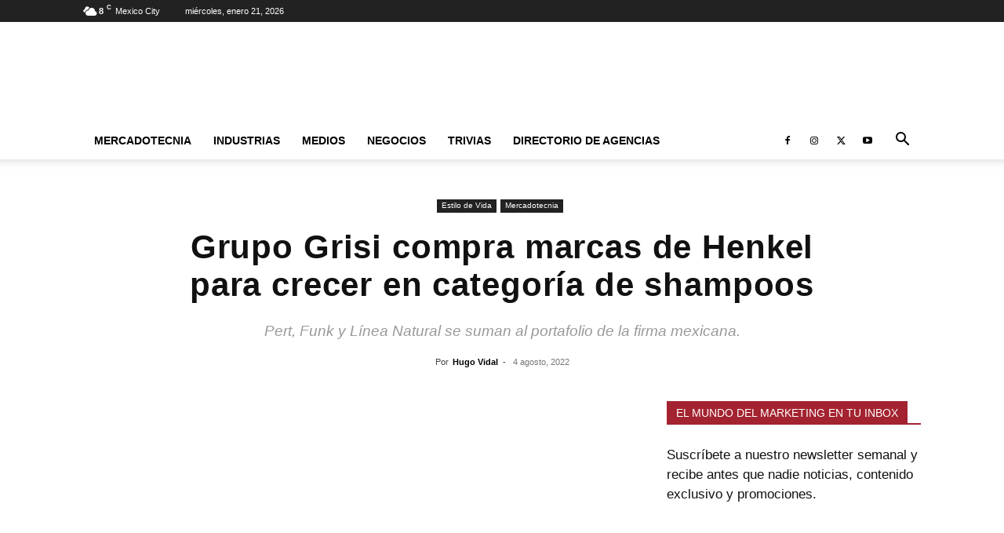

--- FILE ---
content_type: text/html; charset=UTF-8
request_url: https://www.themarkethink.com/mercadotecnia/grisi-compra-marcas-henkel/
body_size: 38937
content:
<!doctype html >
<!--[if IE 8]><html class="ie8" lang="en"> <![endif]-->
<!--[if IE 9]><html class="ie9" lang="en"> <![endif]-->
<!--[if gt IE 8]><!--><html lang="es" prefix="og: https://ogp.me/ns#"> <!--<![endif]--><head><script data-no-optimize="1">var litespeed_docref=sessionStorage.getItem("litespeed_docref");litespeed_docref&&(Object.defineProperty(document,"referrer",{get:function(){return litespeed_docref}}),sessionStorage.removeItem("litespeed_docref"));</script> <title>Grupo Grisi adquiere marcas de Henkel para crecer en categoría de shampoos</title><meta charset="UTF-8" /><meta name="viewport" content="width=device-width, initial-scale=1.0"><link rel="pingback" href="" /><link rel="icon" type="image/png" href="https://www.themarkethink.com/wp-content/uploads/2019/07/favicon_themarkethink1.png"> <script id="google_gtagjs-js-consent-mode-data-layer" type="litespeed/javascript">window.dataLayer=window.dataLayer||[];function gtag(){dataLayer.push(arguments)}
gtag('consent','default',{"ad_personalization":"denied","ad_storage":"denied","ad_user_data":"denied","analytics_storage":"denied","functionality_storage":"denied","security_storage":"denied","personalization_storage":"denied","region":["AT","BE","BG","CH","CY","CZ","DE","DK","EE","ES","FI","FR","GB","GR","HR","HU","IE","IS","IT","LI","LT","LU","LV","MT","NL","NO","PL","PT","RO","SE","SI","SK"],"wait_for_update":500});window._googlesitekitConsentCategoryMap={"statistics":["analytics_storage"],"marketing":["ad_storage","ad_user_data","ad_personalization"],"functional":["functionality_storage","security_storage"],"preferences":["personalization_storage"]};window._googlesitekitConsents={"ad_personalization":"denied","ad_storage":"denied","ad_user_data":"denied","analytics_storage":"denied","functionality_storage":"denied","security_storage":"denied","personalization_storage":"denied","region":["AT","BE","BG","CH","CY","CZ","DE","DK","EE","ES","FI","FR","GB","GR","HR","HU","IE","IS","IT","LI","LT","LU","LV","MT","NL","NO","PL","PT","RO","SE","SI","SK"],"wait_for_update":500}</script> <meta name="description" content="Grupo Grisi cerró un acuerdo con Henkel para comprar las marcas Pert, Funk y Línea Natural y ampliar su portafolio de higiene personal."/><meta name="robots" content="follow, index, max-snippet:-1, max-video-preview:-1, max-image-preview:large"/><link rel="canonical" href="https://www.themarkethink.com/mercadotecnia/grisi-compra-marcas-henkel/" /><meta property="og:locale" content="es_ES" /><meta property="og:type" content="article" /><meta property="og:title" content="Grupo Grisi adquiere marcas de Henkel para crecer en categoría de shampoos" /><meta property="og:description" content="Grupo Grisi cerró un acuerdo con Henkel para comprar las marcas Pert, Funk y Línea Natural y ampliar su portafolio de higiene personal." /><meta property="og:url" content="https://www.themarkethink.com/mercadotecnia/grisi-compra-marcas-henkel/" /><meta property="og:site_name" content="The Markethink" /><meta property="article:publisher" content="http://www.facebook.com/themarkethinkmx/" /><meta property="article:author" content="https://www.facebook.com/themarkethinkmx" /><meta property="article:tag" content="Grupo Grisi" /><meta property="article:tag" content="Henkel" /><meta property="article:tag" content="Pert" /><meta property="article:tag" content="shampoos" /><meta property="article:section" content="Estilo de Vida" /><meta property="og:updated_time" content="2022-08-08T17:58:47-06:00" /><meta property="fb:admins" content="https://www.facebook.com/themarkethinkmx" /><meta property="og:image" content="https://www.themarkethink.com/wp-content/uploads/2022/08/shampoo-pert.jpg" /><meta property="og:image:secure_url" content="https://www.themarkethink.com/wp-content/uploads/2022/08/shampoo-pert.jpg" /><meta property="og:image:width" content="600" /><meta property="og:image:height" content="400" /><meta property="og:image:alt" content="Grisi compra marcas de Henkel" /><meta property="og:image:type" content="image/jpeg" /><meta property="article:published_time" content="2022-08-04T16:45:43-06:00" /><meta property="article:modified_time" content="2022-08-08T17:58:47-06:00" /><meta name="twitter:card" content="summary_large_image" /><meta name="twitter:title" content="Grupo Grisi adquiere marcas de Henkel para crecer en categoría de shampoos" /><meta name="twitter:description" content="Grupo Grisi cerró un acuerdo con Henkel para comprar las marcas Pert, Funk y Línea Natural y ampliar su portafolio de higiene personal." /><meta name="twitter:site" content="@themarkethinkmx" /><meta name="twitter:creator" content="@es" /><meta name="twitter:image" content="https://www.themarkethink.com/wp-content/uploads/2022/08/shampoo-pert.jpg" /><meta name="twitter:label1" content="Escrito por" /><meta name="twitter:data1" content="Hugo Vidal" /><meta name="twitter:label2" content="Tiempo de lectura" /><meta name="twitter:data2" content="2 minutos" /> <script type="application/ld+json" class="rank-math-schema">{"@context":"https://schema.org","@graph":[{"@type":"Place","@id":"https://www.themarkethink.com/#place","geo":{"@type":"GeoCoordinates","latitude":"19.36115539586267","longitude":" -99.14570678438874"},"hasMap":"https://www.google.com/maps/search/?api=1&amp;query=19.36115539586267, -99.14570678438874","address":{"@type":"PostalAddress","streetAddress":"Balboa 917","addressLocality":"Portales Sur","addressRegion":"Benito Ju\u00e1rez","postalCode":"03300","addressCountry":"M\u00e9xico"}},{"@type":["NewsMediaOrganization","Organization"],"@id":"https://www.themarkethink.com/#organization","name":"The markethink","url":"https://www.themarkethink.com","sameAs":["http://www.facebook.com/themarkethinkmx/","https://twitter.com/themarkethinkmx"],"email":"contacto@themarkethink.com","address":{"@type":"PostalAddress","streetAddress":"Balboa 917","addressLocality":"Portales Sur","addressRegion":"Benito Ju\u00e1rez","postalCode":"03300","addressCountry":"M\u00e9xico"},"logo":{"@type":"ImageObject","@id":"https://www.themarkethink.com/#logo","url":"https://www.themarkethink.com/wp-content/uploads/2020/04/logo-the-markethink.jpg","contentUrl":"https://www.themarkethink.com/wp-content/uploads/2020/04/logo-the-markethink.jpg","caption":"The Markethink","inLanguage":"es","width":"1266","height":"554"},"contactPoint":[{"@type":"ContactPoint","telephone":"+52 55 1358 5322","contactType":"sales"}],"description":"The markethink es un medio especializado en las noticias sobre mercadotecnia, publicidad, marketing digital, lanzamiento de productos, estilo de vida, negocios, finanzas, turismo y entretenimiento.","legalName":"morfosmedia comunicaciones","location":{"@id":"https://www.themarkethink.com/#place"}},{"@type":"WebSite","@id":"https://www.themarkethink.com/#website","url":"https://www.themarkethink.com","name":"The Markethink","alternateName":"themarkethink","publisher":{"@id":"https://www.themarkethink.com/#organization"},"inLanguage":"es"},{"@type":"ImageObject","@id":"https://www.themarkethink.com/wp-content/uploads/2022/08/shampoo-pert.jpg","url":"https://www.themarkethink.com/wp-content/uploads/2022/08/shampoo-pert.jpg","width":"600","height":"400","caption":"Grisi compra marcas de Henkel","inLanguage":"es"},{"@type":"BreadcrumbList","@id":"https://www.themarkethink.com/mercadotecnia/grisi-compra-marcas-henkel/#breadcrumb","itemListElement":[{"@type":"ListItem","position":"1","item":{"@id":"https://www.themarkethink.com","name":"Portada"}},{"@type":"ListItem","position":"2","item":{"@id":"https://www.themarkethink.com/estilo-de-vida/","name":"Estilo de Vida"}},{"@type":"ListItem","position":"3","item":{"@id":"https://www.themarkethink.com/mercadotecnia/grisi-compra-marcas-henkel/","name":"Grupo Grisi compra marcas de Henkel para crecer en categor\u00eda de shampoos"}}]},{"@type":"WebPage","@id":"https://www.themarkethink.com/mercadotecnia/grisi-compra-marcas-henkel/#webpage","url":"https://www.themarkethink.com/mercadotecnia/grisi-compra-marcas-henkel/","name":"Grupo Grisi adquiere marcas de Henkel para crecer en categor\u00eda de shampoos","datePublished":"2022-08-04T16:45:43-06:00","dateModified":"2022-08-08T17:58:47-06:00","isPartOf":{"@id":"https://www.themarkethink.com/#website"},"primaryImageOfPage":{"@id":"https://www.themarkethink.com/wp-content/uploads/2022/08/shampoo-pert.jpg"},"inLanguage":"es","breadcrumb":{"@id":"https://www.themarkethink.com/mercadotecnia/grisi-compra-marcas-henkel/#breadcrumb"}},{"@type":"Person","@id":"https://www.themarkethink.com/author/admin/","name":"Hugo Vidal","description":"Comunicador Gr\u00e1fico por la UAM Azcapotzalco, dise\u00f1ador, ilustrador e inf\u00f3grafo apasionado por la mercadotecnia y las nuevas tecnolog\u00edas. Coordinador editorial y agente del caos en The Markethink. S\u00edgueme en twitter e instagram como @morfosmedia","url":"https://www.themarkethink.com/author/admin/","image":{"@type":"ImageObject","@id":"https://www.themarkethink.com/wp-content/litespeed/avatar/e31b52ecf92f62d2b74d5a4f84db78b3.jpg?ver=1768961822","url":"https://www.themarkethink.com/wp-content/litespeed/avatar/e31b52ecf92f62d2b74d5a4f84db78b3.jpg?ver=1768961822","caption":"Hugo Vidal","inLanguage":"es"},"sameAs":["https://twitter.com/https://twitter.com/morfosmedia?lang=es"],"worksFor":{"@id":"https://www.themarkethink.com/#organization"}},{"@type":"NewsArticle","headline":"Grupo Grisi adquiere marcas de Henkel para crecer en categor\u00eda de shampoos","keywords":"Grisi,Henkel","datePublished":"2022-08-04T16:45:43-06:00","dateModified":"2022-08-08T17:58:47-06:00","articleSection":"Estilo de Vida, Mercadotecnia","author":{"@id":"https://www.themarkethink.com/author/admin/","name":"Hugo Vidal"},"publisher":{"@id":"https://www.themarkethink.com/#organization"},"description":"Grupo Grisi cerr\u00f3 un acuerdo con Henkel para comprar las marcas Pert, Funk y L\u00ednea Natural y ampliar su portafolio de higiene personal.","name":"Grupo Grisi adquiere marcas de Henkel para crecer en categor\u00eda de shampoos","@id":"https://www.themarkethink.com/mercadotecnia/grisi-compra-marcas-henkel/#richSnippet","isPartOf":{"@id":"https://www.themarkethink.com/mercadotecnia/grisi-compra-marcas-henkel/#webpage"},"image":{"@id":"https://www.themarkethink.com/wp-content/uploads/2022/08/shampoo-pert.jpg"},"inLanguage":"es","mainEntityOfPage":{"@id":"https://www.themarkethink.com/mercadotecnia/grisi-compra-marcas-henkel/#webpage"}}]}</script> <link rel='dns-prefetch' href='//www.googletagmanager.com' /><link rel='dns-prefetch' href='//pagead2.googlesyndication.com' /><link rel='dns-prefetch' href='//fundingchoicesmessages.google.com' /><link rel="alternate" type="application/rss+xml" title="The Markethink &raquo; Feed" href="https://www.themarkethink.com/feed/" /><link rel="alternate" type="application/rss+xml" title="The Markethink &raquo; Feed de los comentarios" href="https://www.themarkethink.com/comments/feed/" /><link rel="alternate" type="application/rss+xml" title="The Markethink &raquo; Comentario Grupo Grisi compra marcas de Henkel para crecer en categoría de shampoos del feed" href="https://www.themarkethink.com/mercadotecnia/grisi-compra-marcas-henkel/feed/" /><link rel="alternate" title="oEmbed (JSON)" type="application/json+oembed" href="https://www.themarkethink.com/wp-json/oembed/1.0/embed?url=https%3A%2F%2Fwww.themarkethink.com%2Fmercadotecnia%2Fgrisi-compra-marcas-henkel%2F" /><link rel="alternate" title="oEmbed (XML)" type="text/xml+oembed" href="https://www.themarkethink.com/wp-json/oembed/1.0/embed?url=https%3A%2F%2Fwww.themarkethink.com%2Fmercadotecnia%2Fgrisi-compra-marcas-henkel%2F&#038;format=xml" /><link data-optimized="2" rel="stylesheet" href="https://www.themarkethink.com/wp-content/litespeed/css/428339ec59a7f86031ed617b9a8efea2.css?ver=286e6" /> <script type="litespeed/javascript" data-src="https://www.themarkethink.com/wp-includes/js/jquery/jquery.min.js" id="jquery-core-js"></script> 
 <script data-cfasync="false" type="text/javascript" src="https://www.themarkethink.com/wp-content/uploads/caos/bf85649c.js?id=GT-PH3H2ZM" id="google_gtagjs-js" async></script> <script data-cfasync="false" type="text/javascript" id="google_gtagjs-js-after">/*  */
window.dataLayer = window.dataLayer || [];function gtag(){dataLayer.push(arguments);}
gtag("set","linker",{"domains":["www.themarkethink.com"]});
gtag("js", new Date());
gtag("set", "developer_id.dZTNiMT", true);
gtag("config", "GT-PH3H2ZM", {"googlesitekit_post_type":"post","googlesitekit_post_date":"20220804","googlesitekit_post_author":"Hugo Vidal"});
//# sourceURL=google_gtagjs-js-after
/*  */</script> <link rel="https://api.w.org/" href="https://www.themarkethink.com/wp-json/" /><link rel="alternate" title="JSON" type="application/json" href="https://www.themarkethink.com/wp-json/wp/v2/posts/69051" /><meta name="generator" content="Site Kit by Google 1.170.0" /><meta name="google-adsense-platform-account" content="ca-host-pub-2644536267352236"><meta name="google-adsense-platform-domain" content="sitekit.withgoogle.com"> <script type="litespeed/javascript">(function(w,d,s,l,i){w[l]=w[l]||[];w[l].push({'gtm.start':new Date().getTime(),event:'gtm.js'});var f=d.getElementsByTagName(s)[0],j=d.createElement(s),dl=l!='dataLayer'?'&l='+l:'';j.async=!0;j.src='https://www.googletagmanager.com/gtm.js?id='+i+dl;f.parentNode.insertBefore(j,f)})(window,document,'script','dataLayer','GTM-NF33J2F')</script>  <script type="litespeed/javascript" data-src="https://pagead2.googlesyndication.com/pagead/js/adsbygoogle.js?client=ca-pub-3549796617257590&amp;host=ca-host-pub-2644536267352236" crossorigin="anonymous"></script>  <script type="text/plain" data-service="google-analytics" data-category="statistics" async data-cmplz-src="https://www.themarkethink.com/wp-content/uploads/caos/bf85649c.js?id=UA-41543926-1"></script> <script type="litespeed/javascript">window.dataLayer=window.dataLayer||[];function gtag(){dataLayer.push(arguments)}
gtag('js',new Date());gtag('config','UA-41543926-1')</script> <link rel="icon" href="https://www.themarkethink.com/wp-content/uploads/2024/12/cropped-logo-the-markethink-140X48--32x32.jpg" sizes="32x32" /><link rel="icon" href="https://www.themarkethink.com/wp-content/uploads/2024/12/cropped-logo-the-markethink-140X48--192x192.jpg" sizes="192x192" /><link rel="apple-touch-icon" href="https://www.themarkethink.com/wp-content/uploads/2024/12/cropped-logo-the-markethink-140X48--180x180.jpg" /><meta name="msapplication-TileImage" content="https://www.themarkethink.com/wp-content/uploads/2024/12/cropped-logo-the-markethink-140X48--270x270.jpg" /><style id="tdw-css-placeholder"></style></head><body data-rsssl=1 data-cmplz=2 class="wp-singular post-template-default single single-post postid-69051 single-format-standard wp-theme-Newspaper td-standard-pack tdm-menu-active-style2 grisi-compra-marcas-henkel global-block-template-1 single_template_13 td-full-layout" itemscope="itemscope" itemtype="https://schema.org/WebPage"><div class="td-scroll-up" data-style="style1"><i class="td-icon-menu-up"></i></div><div class="td-menu-background" style="visibility:hidden"></div><div id="td-mobile-nav" style="visibility:hidden"><div class="td-mobile-container"><div class="td-menu-socials-wrap"><div class="td-menu-socials">
<span class="td-social-icon-wrap">
<a target="_blank" href="https://www.facebook.com/themarkethinkmx" title="Facebook">
<i class="td-icon-font td-icon-facebook"></i>
<span style="display: none">Facebook</span>
</a>
</span>
<span class="td-social-icon-wrap">
<a target="_blank" href="https://www.instagram.com/themarkethinkmx" title="Instagram">
<i class="td-icon-font td-icon-instagram"></i>
<span style="display: none">Instagram</span>
</a>
</span>
<span class="td-social-icon-wrap">
<a target="_blank" href="https://twitter.com/themarkethinkmx" title="Twitter">
<i class="td-icon-font td-icon-twitter"></i>
<span style="display: none">Twitter</span>
</a>
</span>
<span class="td-social-icon-wrap">
<a target="_blank" href="https://www.youtube.com/channel/UCXKU2z3m5qozLBVDxqnFiUw" title="Youtube">
<i class="td-icon-font td-icon-youtube"></i>
<span style="display: none">Youtube</span>
</a>
</span></div><div class="td-mobile-close">
<span><i class="td-icon-close-mobile"></i></span></div></div><div class="td-mobile-content"><div class="menu-2019-container"><ul id="menu-2019" class="td-mobile-main-menu"><li id="menu-item-38172" class="menu-item menu-item-type-custom menu-item-object-custom menu-item-has-children menu-item-first menu-item-38172"><a href="https://www.themarkethink.com/category/mercadotecnia/">Mercadotecnia<i class="td-icon-menu-right td-element-after"></i></a><ul class="sub-menu"><li id="menu-item-38357" class="menu-item menu-item-type-taxonomy menu-item-object-category menu-item-38357"><a href="https://www.themarkethink.com/lanzamiento-de-productos/">Lanzamiento de Productos</a></li><li id="menu-item-38173" class="menu-item menu-item-type-taxonomy menu-item-object-category menu-item-38173"><a href="https://www.themarkethink.com/publicidad/">Publicidad</a></li><li id="menu-item-38174" class="menu-item menu-item-type-taxonomy menu-item-object-category menu-item-38174"><a href="https://www.themarkethink.com/mkt-digital/">Marketing Digital</a></li><li id="menu-item-38175" class="menu-item menu-item-type-taxonomy menu-item-object-category menu-item-38175"><a href="https://www.themarkethink.com/investigacion-de-mercados/">Investigación de Mercados</a></li><li id="menu-item-38178" class="menu-item menu-item-type-taxonomy menu-item-object-category menu-item-38178"><a href="https://www.themarkethink.com/relaciones-publicas/">Relaciones Públicas</a></li><li id="menu-item-38179" class="menu-item menu-item-type-taxonomy menu-item-object-category menu-item-38179"><a href="https://www.themarkethink.com/punto-de-venta/">Punto de Venta</a></li><li id="menu-item-38176" class="menu-item menu-item-type-taxonomy menu-item-object-category menu-item-38176"><a href="https://www.themarkethink.com/promocion-y-btl/">Promociones y BTL</a></li><li id="menu-item-38358" class="menu-item menu-item-type-taxonomy menu-item-object-category menu-item-38358"><a href="https://www.themarkethink.com/mkt-politico/">Marketing Político</a></li></ul></li><li id="menu-item-38180" class="menu-item menu-item-type-custom menu-item-object-custom menu-item-has-children menu-item-38180"><a>Industrias<i class="td-icon-menu-right td-element-after"></i></a><ul class="sub-menu"><li id="menu-item-38181" class="menu-item menu-item-type-taxonomy menu-item-object-category current-post-ancestor current-menu-parent current-post-parent menu-item-38181"><a href="https://www.themarkethink.com/estilo-de-vida/">Estilo de Vida</a></li><li id="menu-item-55005" class="menu-item menu-item-type-taxonomy menu-item-object-category menu-item-55005"><a href="https://www.themarkethink.com/finanzas/">Finanzas</a></li><li id="menu-item-38182" class="menu-item menu-item-type-taxonomy menu-item-object-category menu-item-38182"><a href="https://www.themarkethink.com/tecnologia/">Tecnología</a></li><li id="menu-item-38183" class="menu-item menu-item-type-taxonomy menu-item-object-category menu-item-38183"><a href="https://www.themarkethink.com/turismo/">Turismo</a></li><li id="menu-item-38185" class="menu-item menu-item-type-taxonomy menu-item-object-category menu-item-38185"><a href="https://www.themarkethink.com/gastronomia/">Gastronomía</a></li><li id="menu-item-38186" class="menu-item menu-item-type-taxonomy menu-item-object-category menu-item-38186"><a href="https://www.themarkethink.com/deportes/">Deportes</a></li><li id="menu-item-38184" class="menu-item menu-item-type-taxonomy menu-item-object-category menu-item-38184"><a href="https://www.themarkethink.com/salud/">Salud</a></li><li id="menu-item-38188" class="menu-item menu-item-type-taxonomy menu-item-object-category menu-item-38188"><a href="https://www.themarkethink.com/educacion/">Educación</a></li><li id="menu-item-72054" class="menu-item menu-item-type-taxonomy menu-item-object-category menu-item-72054"><a href="https://www.themarkethink.com/entretenimiento/">Entretenimiento</a></li><li id="menu-item-40307" class="menu-item menu-item-type-taxonomy menu-item-object-category menu-item-40307"><a href="https://www.themarkethink.com/cultura/">Cultura</a></li></ul></li><li id="menu-item-38187" class="menu-item menu-item-type-custom menu-item-object-custom menu-item-has-children menu-item-38187"><a href="https://www.themarkethink.com/category/medios/">Medios<i class="td-icon-menu-right td-element-after"></i></a><ul class="sub-menu"><li id="menu-item-38433" class="menu-item menu-item-type-custom menu-item-object-custom menu-item-38433"><a href="https://www.themarkethink.com/cine">Cine</a></li><li id="menu-item-39043" class="menu-item menu-item-type-taxonomy menu-item-object-category menu-item-39043"><a href="https://www.themarkethink.com/television/">Televisión</a></li><li id="menu-item-38436" class="menu-item menu-item-type-custom menu-item-object-custom menu-item-38436"><a href="https://www.themarkethink.com/category/radio/">Radio</a></li><li id="menu-item-38434" class="menu-item menu-item-type-custom menu-item-object-custom menu-item-38434"><a href="https://www.themarkethink.com/category/teatro/">Teatro</a></li><li id="menu-item-38190" class="menu-item menu-item-type-taxonomy menu-item-object-category menu-item-38190"><a href="https://www.themarkethink.com/conciertos/">Conciertos</a></li><li id="menu-item-38191" class="menu-item menu-item-type-taxonomy menu-item-object-category menu-item-38191"><a href="https://www.themarkethink.com/festivales-de-publicidad/">Festivales</a></li></ul></li><li id="menu-item-39017" class="menu-item menu-item-type-taxonomy menu-item-object-category menu-item-has-children menu-item-39017"><a href="https://www.themarkethink.com/negocios/">Negocios<i class="td-icon-menu-right td-element-after"></i></a><ul class="sub-menu"><li id="menu-item-39019" class="menu-item menu-item-type-taxonomy menu-item-object-category menu-item-39019"><a href="https://www.themarkethink.com/emprendimiento/">Emprendimiento</a></li><li id="menu-item-39021" class="menu-item menu-item-type-taxonomy menu-item-object-category menu-item-39021"><a href="https://www.themarkethink.com/recursos-humanos/">Recursos Humanos</a></li><li id="menu-item-39020" class="menu-item menu-item-type-taxonomy menu-item-object-category menu-item-39020"><a href="https://www.themarkethink.com/gestion/">Gestión</a></li><li id="menu-item-39022" class="menu-item menu-item-type-taxonomy menu-item-object-category menu-item-39022"><a href="https://www.themarkethink.com/responsabilidad-social/">Responsabilidad Social</a></li></ul></li><li id="menu-item-38360" class="menu-item menu-item-type-taxonomy menu-item-object-category menu-item-38360"><a href="https://www.themarkethink.com/trivias/">Trivias</a></li><li id="menu-item-82704" class="menu-item menu-item-type-post_type menu-item-object-page menu-item-82704"><a href="https://www.themarkethink.com/directorio-de-agencias/">Directorio de Agencias</a></li></ul></div></div></div></div><div class="td-search-background" style="visibility:hidden"></div><div class="td-search-wrap-mob" style="visibility:hidden"><div class="td-drop-down-search"><form method="get" class="td-search-form" action="https://www.themarkethink.com/"><div class="td-search-close">
<span><i class="td-icon-close-mobile"></i></span></div><div role="search" class="td-search-input">
<span>Buscar</span>
<input id="td-header-search-mob" type="text" value="" name="s" autocomplete="off" /></div></form><div id="td-aj-search-mob" class="td-ajax-search-flex"></div></div></div><div id="td-outer-wrap" class="td-theme-wrap"><div class="tdc-header-wrap "><div class="td-header-wrap td-header-style-1 "><div class="td-header-top-menu-full td-container-wrap "><div class="td-container td-header-row td-header-top-menu"><div class="top-bar-style-1"><div class="td-header-sp-top-menu"><div class="td-weather-top-widget" id="td_top_weather_uid">
<i class="td-icons broken-clouds-d"></i><div class="td-weather-now" data-block-uid="td_top_weather_uid">
<span class="td-big-degrees">8</span>
<span class="td-weather-unit">C</span></div><div class="td-weather-header"><div class="td-weather-city">Mexico City</div></div></div><div class="td_data_time"><div >miércoles, enero 21, 2026</div></div></div><div class="td-header-sp-top-widget"></div></div><div id="login-form" class="white-popup-block mfp-hide mfp-with-anim td-login-modal-wrap"><div class="td-login-wrap">
<a href="#" aria-label="Back" class="td-back-button"><i class="td-icon-modal-back"></i></a><div id="td-login-div" class="td-login-form-div td-display-block"><div class="td-login-panel-title">Registrarse</div><div class="td-login-panel-descr">¡Bienvenido! Ingresa en tu cuenta</div><div class="td_display_err"></div><form id="loginForm" action="#" method="post"><div class="td-login-inputs"><input class="td-login-input" autocomplete="username" type="text" name="login_email" id="login_email" value="" required><label for="login_email">tu nombre de usuario</label></div><div class="td-login-inputs"><input class="td-login-input" autocomplete="current-password" type="password" name="login_pass" id="login_pass" value="" required><label for="login_pass">tu contraseña</label></div>
<input type="button"  name="login_button" id="login_button" class="wpb_button btn td-login-button" value="Iniciar sesión"></form><div class="td-login-info-text"><a href="#" id="forgot-pass-link">¿Olvidaste tu contraseña? consigue ayuda</a></div><div class="td-login-info-text"><a class="privacy-policy-link" href="https://www.themarkethink.com/aviso-de-privacidad/">Aviso de Privacidad</a></div></div><div id="td-forgot-pass-div" class="td-login-form-div td-display-none"><div class="td-login-panel-title">Recuperación de contraseña</div><div class="td-login-panel-descr">Recupera tu contraseña</div><div class="td_display_err"></div><form id="forgotpassForm" action="#" method="post"><div class="td-login-inputs"><input class="td-login-input" type="text" name="forgot_email" id="forgot_email" value="" required><label for="forgot_email">tu correo electrónico</label></div>
<input type="button" name="forgot_button" id="forgot_button" class="wpb_button btn td-login-button" value="Enviar mi contraseña"></form><div class="td-login-info-text">Se te ha enviado una contraseña por correo electrónico.</div></div></div></div></div></div><div class="td-banner-wrap-full td-logo-wrap-full td-container-wrap "><div class="td-container td-header-row td-header-header"><div class="td-header-sp-logo">
<a class="td-main-logo" href="https://www.themarkethink.com/">
<img class="td-retina-data lazyload" data-retina="https://www.themarkethink.com/wp-content/uploads/2024/12/logo-the-markethink-544x180-1.jpg" data-src="https://www.themarkethink.com/wp-content/uploads/2024/12/logo-the-markethink-544x180-1.jpg" alt="Descubre las últimas noticias en mercadotecnia y negocios" title="Descubre las últimas noticias en mercadotecnia y negocios"  width="544" height="180" src="[data-uri]" style="--smush-placeholder-width: 544px; --smush-placeholder-aspect-ratio: 544/180;" />
<span class="td-visual-hidden">The Markethink</span>
</a></div><div class="td-header-sp-recs"><div class="td-header-rec-wrap">
 <script type="litespeed/javascript" data-src="//pagead2.googlesyndication.com/pagead/js/adsbygoogle.js"></script><div class="td-g-rec td-g-rec-id-header td-a-rec-no-translate tdi_1 td_block_template_1 td-a-rec-no-translate"><style>.tdi_1.td-a-rec{text-align:center}.tdi_1.td-a-rec:not(.td-a-rec-no-translate){transform:translateZ(0)}.tdi_1 .td-element-style{z-index:-1}.tdi_1.td-a-rec-img{text-align:left}.tdi_1.td-a-rec-img img{margin:0 auto 0 0}.tdi_1 .td_spot_img_all img,.tdi_1 .td_spot_img_tl img,.tdi_1 .td_spot_img_tp img,.tdi_1 .td_spot_img_mob img{border-style:none}@media (max-width:767px){.tdi_1.td-a-rec-img{text-align:center}}</style><script type="litespeed/javascript">var td_screen_width=window.innerWidth;window.addEventListener("load",function(){var placeAdEl=document.getElementById("td-ad-placeholder");if(null!==placeAdEl&&td_screen_width>=1140){var adEl=document.createElement("ins");placeAdEl.replaceWith(adEl);adEl.setAttribute("class","adsbygoogle");adEl.setAttribute("style","display:inline-block;width:728px;height:90px");adEl.setAttribute("data-ad-client","ca-pub-3549796617257590");adEl.setAttribute("data-ad-slot","1286429186");(adsbygoogle=window.adsbygoogle||[]).push({})}});window.addEventListener("load",function(){var placeAdEl=document.getElementById("td-ad-placeholder");if(null!==placeAdEl&&td_screen_width>=1019&&td_screen_width<1140){var adEl=document.createElement("ins");placeAdEl.replaceWith(adEl);adEl.setAttribute("class","adsbygoogle");adEl.setAttribute("style","display:inline-block;width:468px;height:60px");adEl.setAttribute("data-ad-client","ca-pub-3549796617257590");adEl.setAttribute("data-ad-slot","1286429186");(adsbygoogle=window.adsbygoogle||[]).push({})}});window.addEventListener("load",function(){var placeAdEl=document.getElementById("td-ad-placeholder");if(null!==placeAdEl&&td_screen_width>=768&&td_screen_width<1019){var adEl=document.createElement("ins");placeAdEl.replaceWith(adEl);adEl.setAttribute("class","adsbygoogle");adEl.setAttribute("style","display:inline-block;width:468px;height:60px");adEl.setAttribute("data-ad-client","ca-pub-3549796617257590");adEl.setAttribute("data-ad-slot","1286429186");(adsbygoogle=window.adsbygoogle||[]).push({})}});window.addEventListener("load",function(){var placeAdEl=document.getElementById("td-ad-placeholder");if(null!==placeAdEl&&td_screen_width<768){var adEl=document.createElement("ins");placeAdEl.replaceWith(adEl);adEl.setAttribute("class","adsbygoogle");adEl.setAttribute("style","display:inline-block;width:320px;height:50px");adEl.setAttribute("data-ad-client","ca-pub-3549796617257590");adEl.setAttribute("data-ad-slot","1286429186");(adsbygoogle=window.adsbygoogle||[]).push({})}})</script> <noscript id="td-ad-placeholder"></noscript></div></div></div></div></div><div class="td-header-menu-wrap-full td-container-wrap "><div class="td-header-menu-wrap td-header-gradient "><div class="td-container td-header-row td-header-main-menu"><div id="td-header-menu" role="navigation"><div id="td-top-mobile-toggle"><a href="#" role="button" aria-label="Menu"><i class="td-icon-font td-icon-mobile"></i></a></div><div class="td-main-menu-logo td-logo-in-header">
<a class="td-mobile-logo td-sticky-disable" aria-label="Logo" href="https://www.themarkethink.com/">
<img class="td-retina-data lazyload" data-retina="https://www.themarkethink.com/wp-content/uploads/2024/12/logo-the-markethink-280X96-.jpg" data-src="https://www.themarkethink.com/wp-content/uploads/2024/12/logo-the-markethink-272x90-.jpg" alt="Descubre las últimas noticias en mercadotecnia y negocios" title="Descubre las últimas noticias en mercadotecnia y negocios"  width="272" height="90" src="[data-uri]" style="--smush-placeholder-width: 272px; --smush-placeholder-aspect-ratio: 272/90;" />
</a>
<a class="td-header-logo td-sticky-disable" aria-label="Logo" href="https://www.themarkethink.com/">
<img class="td-retina-data lazyload" data-retina="https://www.themarkethink.com/wp-content/uploads/2024/12/logo-the-markethink-544x180-1.jpg" data-src="https://www.themarkethink.com/wp-content/uploads/2024/12/logo-the-markethink-544x180-1.jpg" alt="Descubre las últimas noticias en mercadotecnia y negocios" title="Descubre las últimas noticias en mercadotecnia y negocios"  width="272" height="90" src="[data-uri]" style="--smush-placeholder-width: 272px; --smush-placeholder-aspect-ratio: 272/90;" />
</a></div><div class="menu-2019-container"><ul id="menu-2020" class="sf-menu"><li class="menu-item menu-item-type-custom menu-item-object-custom menu-item-has-children menu-item-first td-menu-item td-normal-menu menu-item-38172"><a href="https://www.themarkethink.com/category/mercadotecnia/">Mercadotecnia</a><ul class="sub-menu"><li class="menu-item menu-item-type-taxonomy menu-item-object-category td-menu-item td-normal-menu menu-item-38357"><a href="https://www.themarkethink.com/lanzamiento-de-productos/">Lanzamiento de Productos</a></li><li class="menu-item menu-item-type-taxonomy menu-item-object-category td-menu-item td-normal-menu menu-item-38173"><a href="https://www.themarkethink.com/publicidad/">Publicidad</a></li><li class="menu-item menu-item-type-taxonomy menu-item-object-category td-menu-item td-normal-menu menu-item-38174"><a href="https://www.themarkethink.com/mkt-digital/">Marketing Digital</a></li><li class="menu-item menu-item-type-taxonomy menu-item-object-category td-menu-item td-normal-menu menu-item-38175"><a href="https://www.themarkethink.com/investigacion-de-mercados/">Investigación de Mercados</a></li><li class="menu-item menu-item-type-taxonomy menu-item-object-category td-menu-item td-normal-menu menu-item-38178"><a href="https://www.themarkethink.com/relaciones-publicas/">Relaciones Públicas</a></li><li class="menu-item menu-item-type-taxonomy menu-item-object-category td-menu-item td-normal-menu menu-item-38179"><a href="https://www.themarkethink.com/punto-de-venta/">Punto de Venta</a></li><li class="menu-item menu-item-type-taxonomy menu-item-object-category td-menu-item td-normal-menu menu-item-38176"><a href="https://www.themarkethink.com/promocion-y-btl/">Promociones y BTL</a></li><li class="menu-item menu-item-type-taxonomy menu-item-object-category td-menu-item td-normal-menu menu-item-38358"><a href="https://www.themarkethink.com/mkt-politico/">Marketing Político</a></li></ul></li><li class="menu-item menu-item-type-custom menu-item-object-custom menu-item-has-children td-menu-item td-normal-menu menu-item-38180"><a>Industrias</a><ul class="sub-menu"><li class="menu-item menu-item-type-taxonomy menu-item-object-category current-post-ancestor current-menu-parent current-post-parent td-menu-item td-normal-menu menu-item-38181"><a href="https://www.themarkethink.com/estilo-de-vida/">Estilo de Vida</a></li><li class="menu-item menu-item-type-taxonomy menu-item-object-category td-menu-item td-normal-menu menu-item-55005"><a href="https://www.themarkethink.com/finanzas/">Finanzas</a></li><li class="menu-item menu-item-type-taxonomy menu-item-object-category td-menu-item td-normal-menu menu-item-38182"><a href="https://www.themarkethink.com/tecnologia/">Tecnología</a></li><li class="menu-item menu-item-type-taxonomy menu-item-object-category td-menu-item td-normal-menu menu-item-38183"><a href="https://www.themarkethink.com/turismo/">Turismo</a></li><li class="menu-item menu-item-type-taxonomy menu-item-object-category td-menu-item td-normal-menu menu-item-38185"><a href="https://www.themarkethink.com/gastronomia/">Gastronomía</a></li><li class="menu-item menu-item-type-taxonomy menu-item-object-category td-menu-item td-normal-menu menu-item-38186"><a href="https://www.themarkethink.com/deportes/">Deportes</a></li><li class="menu-item menu-item-type-taxonomy menu-item-object-category td-menu-item td-normal-menu menu-item-38184"><a href="https://www.themarkethink.com/salud/">Salud</a></li><li class="menu-item menu-item-type-taxonomy menu-item-object-category td-menu-item td-normal-menu menu-item-38188"><a href="https://www.themarkethink.com/educacion/">Educación</a></li><li class="menu-item menu-item-type-taxonomy menu-item-object-category td-menu-item td-normal-menu menu-item-72054"><a href="https://www.themarkethink.com/entretenimiento/">Entretenimiento</a></li><li class="menu-item menu-item-type-taxonomy menu-item-object-category td-menu-item td-normal-menu menu-item-40307"><a href="https://www.themarkethink.com/cultura/">Cultura</a></li></ul></li><li class="menu-item menu-item-type-custom menu-item-object-custom menu-item-has-children td-menu-item td-normal-menu menu-item-38187"><a href="https://www.themarkethink.com/category/medios/">Medios</a><ul class="sub-menu"><li class="menu-item menu-item-type-custom menu-item-object-custom td-menu-item td-normal-menu menu-item-38433"><a href="https://www.themarkethink.com/cine">Cine</a></li><li class="menu-item menu-item-type-taxonomy menu-item-object-category td-menu-item td-normal-menu menu-item-39043"><a href="https://www.themarkethink.com/television/">Televisión</a></li><li class="menu-item menu-item-type-custom menu-item-object-custom td-menu-item td-normal-menu menu-item-38436"><a href="https://www.themarkethink.com/category/radio/">Radio</a></li><li class="menu-item menu-item-type-custom menu-item-object-custom td-menu-item td-normal-menu menu-item-38434"><a href="https://www.themarkethink.com/category/teatro/">Teatro</a></li><li class="menu-item menu-item-type-taxonomy menu-item-object-category td-menu-item td-normal-menu menu-item-38190"><a href="https://www.themarkethink.com/conciertos/">Conciertos</a></li><li class="menu-item menu-item-type-taxonomy menu-item-object-category td-menu-item td-normal-menu menu-item-38191"><a href="https://www.themarkethink.com/festivales-de-publicidad/">Festivales</a></li></ul></li><li class="menu-item menu-item-type-taxonomy menu-item-object-category menu-item-has-children td-menu-item td-normal-menu menu-item-39017"><a href="https://www.themarkethink.com/negocios/">Negocios</a><ul class="sub-menu"><li class="menu-item menu-item-type-taxonomy menu-item-object-category td-menu-item td-normal-menu menu-item-39019"><a href="https://www.themarkethink.com/emprendimiento/">Emprendimiento</a></li><li class="menu-item menu-item-type-taxonomy menu-item-object-category td-menu-item td-normal-menu menu-item-39021"><a href="https://www.themarkethink.com/recursos-humanos/">Recursos Humanos</a></li><li class="menu-item menu-item-type-taxonomy menu-item-object-category td-menu-item td-normal-menu menu-item-39020"><a href="https://www.themarkethink.com/gestion/">Gestión</a></li><li class="menu-item menu-item-type-taxonomy menu-item-object-category td-menu-item td-normal-menu menu-item-39022"><a href="https://www.themarkethink.com/responsabilidad-social/">Responsabilidad Social</a></li></ul></li><li class="menu-item menu-item-type-taxonomy menu-item-object-category td-menu-item td-normal-menu menu-item-38360"><a href="https://www.themarkethink.com/trivias/">Trivias</a></li><li class="menu-item menu-item-type-post_type menu-item-object-page td-menu-item td-normal-menu menu-item-82704"><a href="https://www.themarkethink.com/directorio-de-agencias/">Directorio de Agencias</a></li></ul></div></div><div class="td-header-menu-social">
<span class="td-social-icon-wrap">
<a target="_blank" href="https://www.facebook.com/themarkethinkmx" title="Facebook">
<i class="td-icon-font td-icon-facebook"></i>
<span style="display: none">Facebook</span>
</a>
</span>
<span class="td-social-icon-wrap">
<a target="_blank" href="https://www.instagram.com/themarkethinkmx" title="Instagram">
<i class="td-icon-font td-icon-instagram"></i>
<span style="display: none">Instagram</span>
</a>
</span>
<span class="td-social-icon-wrap">
<a target="_blank" href="https://twitter.com/themarkethinkmx" title="Twitter">
<i class="td-icon-font td-icon-twitter"></i>
<span style="display: none">Twitter</span>
</a>
</span>
<span class="td-social-icon-wrap">
<a target="_blank" href="https://www.youtube.com/channel/UCXKU2z3m5qozLBVDxqnFiUw" title="Youtube">
<i class="td-icon-font td-icon-youtube"></i>
<span style="display: none">Youtube</span>
</a>
</span></div><div class="header-search-wrap"><div class="td-search-btns-wrap">
<a id="td-header-search-button" href="#" role="button" aria-label="Search" class="dropdown-toggle " data-toggle="dropdown"><i class="td-icon-search"></i></a>
<a id="td-header-search-button-mob" href="#" role="button" aria-label="Search" class="dropdown-toggle " data-toggle="dropdown"><i class="td-icon-search"></i></a></div><div class="td-drop-down-search" aria-labelledby="td-header-search-button"><form method="get" class="td-search-form" action="https://www.themarkethink.com/"><div role="search" class="td-head-form-search-wrap">
<input id="td-header-search" type="text" value="" name="s" autocomplete="off" /><input class="wpb_button wpb_btn-inverse btn" type="submit" id="td-header-search-top" value="Buscar" /></div></form><div id="td-aj-search"></div></div></div></div></div></div></div></div><div class="td-main-content-wrap td-container-wrap"><div class="td-container td-post-template-13"><article id="post-69051" class="post-69051 post type-post status-publish format-standard has-post-thumbnail hentry category-estilo-de-vida category-mercadotecnia tag-grupo-grisi tag-henkel tag-pert tag-shampoos" itemscope itemtype="https://schema.org/Article"><div class="td-pb-row"><div class="td-pb-span12"><div class="td-post-header"><div class="td-crumb-container"></div>
 <script type="litespeed/javascript" data-src="//pagead2.googlesyndication.com/pagead/js/adsbygoogle.js"></script><div class="td-g-rec td-g-rec-id-post_style_12 tdi_2 td_block_template_1 "><style>.tdi_2.td-a-rec{text-align:center}.tdi_2.td-a-rec:not(.td-a-rec-no-translate){transform:translateZ(0)}.tdi_2 .td-element-style{z-index:-1}.tdi_2.td-a-rec-img{text-align:left}.tdi_2.td-a-rec-img img{margin:0 auto 0 0}.tdi_2 .td_spot_img_all img,.tdi_2 .td_spot_img_tl img,.tdi_2 .td_spot_img_tp img,.tdi_2 .td_spot_img_mob img{border-style:none}@media (max-width:767px){.tdi_2.td-a-rec-img{text-align:center}}</style><script type="litespeed/javascript">var td_screen_width=window.innerWidth;window.addEventListener("load",function(){var placeAdEl=document.getElementById("td-ad-placeholder");if(null!==placeAdEl&&td_screen_width>=1140){var adEl=document.createElement("ins");placeAdEl.replaceWith(adEl);adEl.setAttribute("class","adsbygoogle");adEl.setAttribute("style","display:inline-block;width:728px;height:90px");adEl.setAttribute("data-ad-client","ca-pub-3549796617257590");adEl.setAttribute("data-ad-slot","7659501627");(adsbygoogle=window.adsbygoogle||[]).push({})}});window.addEventListener("load",function(){var placeAdEl=document.getElementById("td-ad-placeholder");if(null!==placeAdEl&&td_screen_width>=1019&&td_screen_width<1140){var adEl=document.createElement("ins");placeAdEl.replaceWith(adEl);adEl.setAttribute("class","adsbygoogle");adEl.setAttribute("style","display:inline-block;width:728px;height:90px");adEl.setAttribute("data-ad-client","ca-pub-3549796617257590");adEl.setAttribute("data-ad-slot","7659501627");(adsbygoogle=window.adsbygoogle||[]).push({})}});window.addEventListener("load",function(){var placeAdEl=document.getElementById("td-ad-placeholder");if(null!==placeAdEl&&td_screen_width>=768&&td_screen_width<1019){var adEl=document.createElement("ins");placeAdEl.replaceWith(adEl);adEl.setAttribute("class","adsbygoogle");adEl.setAttribute("style","display:inline-block;width:728px;height:90px");adEl.setAttribute("data-ad-client","ca-pub-3549796617257590");adEl.setAttribute("data-ad-slot","7659501627");(adsbygoogle=window.adsbygoogle||[]).push({})}});window.addEventListener("load",function(){var placeAdEl=document.getElementById("td-ad-placeholder");if(null!==placeAdEl&&td_screen_width<768){var adEl=document.createElement("ins");placeAdEl.replaceWith(adEl);adEl.setAttribute("class","adsbygoogle");adEl.setAttribute("style","display:inline-block;width:300px;height:250px");adEl.setAttribute("data-ad-client","ca-pub-3549796617257590");adEl.setAttribute("data-ad-slot","7659501627");(adsbygoogle=window.adsbygoogle||[]).push({})}})</script> <noscript id="td-ad-placeholder"></noscript></div><header class="td-post-title"><ul class="td-category"><li class="entry-category"><a  href="https://www.themarkethink.com/estilo-de-vida/">Estilo de Vida</a></li><li class="entry-category"><a  href="https://www.themarkethink.com/mercadotecnia/">Mercadotecnia</a></li></ul><h1 class="entry-title">Grupo Grisi compra marcas de Henkel para crecer en categoría de shampoos</h1><p class="td-post-sub-title">Pert, Funk y Línea Natural se suman al portafolio de la firma mexicana.</p><div class="td-module-meta-info"><div class="td-post-author-name"><div class="td-author-by">Por</div> <a href="https://www.themarkethink.com/author/admin/">Hugo Vidal</a><div class="td-author-line"> -</div></div>                                <span class="td-post-date"><time class="entry-date updated td-module-date" datetime="2022-08-04T15:45:43-06:00" >4 agosto, 2022</time></span></div></header></div></div></div><div class="td-pb-row"><div class="td-pb-span8 td-main-content" role="main"><div class="td-ss-main-content"><div class="td-post-content tagdiv-type"><div class="td-post-featured-image"><a href="https://www.themarkethink.com/wp-content/uploads/2022/08/shampoo-pert.jpg" data-caption=""><img width="600" height="400" class="entry-thumb td-modal-image lazyload" data-src="https://www.themarkethink.com/wp-content/uploads/2022/08/shampoo-pert.jpg" data-srcset="https://www.themarkethink.com/wp-content/uploads/2022/08/shampoo-pert.jpg 600w, https://www.themarkethink.com/wp-content/uploads/2022/08/shampoo-pert-300x200.jpg 300w, https://www.themarkethink.com/wp-content/uploads/2022/08/shampoo-pert-560x373.jpg 560w" data-sizes="(max-width: 600px) 100vw, 600px" alt="Grisi compra marcas de Henkel" title="shampoo-pert" src="[data-uri]" style="--smush-placeholder-width: 600px; --smush-placeholder-aspect-ratio: 600/400;" /></a></div><p>Ciudad de México.- Grisi Hnos., empresa mexicana dedicada a la elaboración y comercialización de productos de origen natural para la salud, belleza, higiene y nutrición, cerró un acuerdo con Henkel para <strong>adquirir las marcas Pert (antes Pert Plus), Funk y Línea Natural</strong>, tanto en México como en 20 países adicionales entre los que destacan Perú, Colombia, Guatemala, Panamá y Costa Rica.</p><p>Las tres prestigiosas marcas se integran de manera inmediata al portafolio de Grupo Grisi, fortaleciendo así su oferta de productos con alto valor agregado y en armonía con la naturaleza enfocados en el mercado de la salud, belleza, higiene y <a href="https://www.themarkethink.com/estilo-de-vida/compra-consciente-productos-de-cuidado-personal/">aseo personal</a>.</p><h2>Con esta compra Grupo Grisi busca el 6% de market share en shampoos</h2><p>“En dos años hemos logrado adquisiciones que, sin lugar a duda, nos posicionan como un grupo interesado en satisfacer la demanda, no sólo en el mercado mexicano, sino en los más de 30 países donde tenemos presencia”, comentó Alejandro Grisi, director general de Grupo Grisi.</p><p>“Pert, Funk y Línea Natural son marcas con mucho potencial y que comparten el ADN de Grisi al ser productos con ingredientes naturales y de gran calidad. Queremos <strong>fortalecer y ampliar nuestra oferta en la categoría de shampoos</strong>, donde tendremos un 6% de market share en una categoría muy competida”, detalló Mari Carmen Balbín, directora de mercadotecnia de la compañía.</p><p>Con este acuerdo, Grupo Grisi reafirma su compromiso con la inversión en México, generando empleos y desarrollando marcas que ayudan a mejorar el estilo de vida de los consumidores mexicanos.</p><p>El crecimiento de Grisi en los últimos años ha sido de manera orgánica con marcas como Ricitos de Oro, Jabones Grisi, Shower Gel Grisi, línea Grisi PetCare (Perro Consentido), así como por marcas adquiridas como Cboost, Hinds, Capent y Eclipsol. Y ahora suma tres nuevas marcas que contribuirán a esto. “Hemos crecido a doble dígito año con año, ganando participación de mercado y muestra de ello es el acuerdo que ahora firmamos con Henkel para la adquisición de marcas”, apuntó el ejecutivo.</p><h2>Más de 110 millones de productos anuales, la capacidad de producción de Grupo Grisi</h2><p>Grupo Grisi cuenta con 160 años de historia y un equipo de más de 1,700 empleados que <strong>producen un volumen de más de 110 millones de artículos al año</strong>, convirtiéndose en una de las empresas más sólidas y visionarias del país.</p><p>Cabe señalar que <strong>el 25% de la producción de la empresa se exporta</strong>, principalmente los artículos relacionados con Ricitos de Oro, jabones Grisi, perfumería Maja -tres de las líneas mejor posicionadas en México- que se envían mayormente a Estados Unidos, entre otros países.</p><p>Un dato más que reafirma la solidez de esta compañía mexicana y su crecimiento constante son sus <strong>cinco plantas de producción</strong> en Ciudad de México: dos en la colonia Del Valle, dos en Azcapotzalco y una en Iztapalapa. Además, cuenta con centros de distribución en Iztapalapa, Guadalajara, Monterrey, Tijuana, Puebla, Houston, Los Angeles y Madrid.</p><p>Sigue a The markethink y entérate de los temas más actuales y sobresalientes de la industria</p><p><a class="twitter-follow-button" href="https://twitter.com/themarkethinkmx?ref_src=twsrc%5Etfw" data-show-count="false" data-lang="es" target="_blank" rel="noopener">Seguir a @themarkethinkmx</a></p><div class="td-a-rec td-a-rec-id-content_bottom  tdi_3 td_block_template_1"><style>.tdi_3.td-a-rec{text-align:center}.tdi_3.td-a-rec:not(.td-a-rec-no-translate){transform:translateZ(0)}.tdi_3 .td-element-style{z-index:-1}.tdi_3.td-a-rec-img{text-align:left}.tdi_3.td-a-rec-img img{margin:0 auto 0 0}.tdi_3 .td_spot_img_all img,.tdi_3 .td_spot_img_tl img,.tdi_3 .td_spot_img_tp img,.tdi_3 .td_spot_img_mob img{border-style:none}@media (max-width:767px){.tdi_3.td-a-rec-img{text-align:center}}</style><div data-type="_mgwidget" data-widget-id="1728457"></div></div></div><footer><div class="td-post-source-tags"><ul class="td-tags td-post-small-box clearfix"><li><span>Etiquetas</span></li><li><a href="https://www.themarkethink.com/tag/grupo-grisi/">Grupo Grisi</a></li><li><a href="https://www.themarkethink.com/tag/henkel/">Henkel</a></li><li><a href="https://www.themarkethink.com/tag/pert/">Pert</a></li><li><a href="https://www.themarkethink.com/tag/shampoos/">shampoos</a></li></ul></div><div class="td-block-row td-post-next-prev"><div class="td-block-span6 td-post-prev-post"><div class="td-post-next-prev-content"><span>Artículo anterior</span><a href="https://www.themarkethink.com/salud/crecimiento-mercado-medicinas-pandemia/">28% creció el mercado mexicano de medicinas durante la pandemia</a></div></div><div class="td-next-prev-separator"></div><div class="td-block-span6 td-post-next-post"><div class="td-post-next-prev-content"><span>Artículo siguiente</span><a href="https://www.themarkethink.com/mercadotecnia/impacto-industria-cervecera/">El impacto positivo de la industria cervecera</a></div></div></div><div class="author-box-wrap"><a href="https://www.themarkethink.com/author/admin/" aria-label="author-photo"><img alt='Hugo Vidal' data-src='https://www.themarkethink.com/wp-content/litespeed/avatar/e31b52ecf92f62d2b74d5a4f84db78b3.jpg?ver=1768961822' data-srcset='https://www.themarkethink.com/wp-content/litespeed/avatar/136b28c59b9bc305ab551f3dcbabb626.jpg?ver=1768962040 2x' class='avatar avatar-96 photo lazyload' height='96' width='96' decoding='async' src='[data-uri]' style='--smush-placeholder-width: 96px; --smush-placeholder-aspect-ratio: 96/96;' /></a><div class="desc"><div class="td-author-name vcard author"><span class="fn"><a href="https://www.themarkethink.com/author/admin/">Hugo Vidal</a></span></div><div class="td-author-description">Comunicador Gráfico por la UAM Azcapotzalco, diseñador, ilustrador e infógrafo, apasionado por la mercadotecnia y las nuevas tecnologías. Coordinador editorial y agente del caos en The Markethink. Estoy en twitter como @morfosmedia</div><div class="td-author-social">
<span class="td-social-icon-wrap">
<a target="_blank" href="https://www.instagram.com/morfosmedia/?hl=es" title="Instagram">
<i class="td-icon-font td-icon-instagram"></i>
<span style="display: none">Instagram</span>
</a>
</span>
<span class="td-social-icon-wrap">
<a target="_blank" href="https://www.linkedin.com/in/hugo-vidal-valtierra/" title="Linkedin">
<i class="td-icon-font td-icon-linkedin"></i>
<span style="display: none">Linkedin</span>
</a>
</span>
<span class="td-social-icon-wrap">
<a target="_blank" href="https://twitter.com/morfosmedia?lang=es" title="Twitter">
<i class="td-icon-font td-icon-twitter"></i>
<span style="display: none">Twitter</span>
</a>
</span></div><div class="clearfix"></div></div></div>	        <span class="td-page-meta" itemprop="author" itemscope itemtype="https://schema.org/Person"><meta itemprop="name" content="Hugo Vidal"><meta itemprop="url" content="https://www.themarkethink.com/author/admin/"></span><meta itemprop="datePublished" content="2022-08-04T15:45:43-06:00"><meta itemprop="dateModified" content="2022-08-08T16:58:47-06:00"><meta itemscope itemprop="mainEntityOfPage" itemType="https://schema.org/WebPage" itemid="https://www.themarkethink.com/mercadotecnia/grisi-compra-marcas-henkel/"/><span class="td-page-meta" itemprop="publisher" itemscope itemtype="https://schema.org/Organization"><span class="td-page-meta" itemprop="logo" itemscope itemtype="https://schema.org/ImageObject"><meta itemprop="url" content="https://www.themarkethink.com/wp-content/uploads/2024/12/logo-the-markethink-544x180-1.jpg"></span><meta itemprop="name" content="The Markethink"></span><meta itemprop="headline " content="Grupo Grisi compra marcas de Henkel para crecer en categoría de shampoos"><span class="td-page-meta" itemprop="image" itemscope itemtype="https://schema.org/ImageObject"><meta itemprop="url" content="https://www.themarkethink.com/wp-content/uploads/2022/08/shampoo-pert.jpg"><meta itemprop="width" content="600"><meta itemprop="height" content="400"></span></footer><div class="td_block_wrap td_block_related_posts tdi_4 td_with_ajax_pagination td-pb-border-top td_block_template_1"  data-td-block-uid="tdi_4" ><script type="litespeed/javascript">var block_tdi_4=new tdBlock();block_tdi_4.id="tdi_4";block_tdi_4.atts='{"limit":6,"ajax_pagination":"next_prev","live_filter":"cur_post_same_tags","td_ajax_filter_type":"td_custom_related","class":"tdi_4","td_column_number":3,"block_type":"td_block_related_posts","live_filter_cur_post_id":69051,"live_filter_cur_post_author":"1","block_template_id":"","header_color":"","ajax_pagination_infinite_stop":"","offset":"","td_ajax_preloading":"","td_filter_default_txt":"","td_ajax_filter_ids":"","el_class":"","color_preset":"","ajax_pagination_next_prev_swipe":"","border_top":"","css":"","tdc_css":"","tdc_css_class":"tdi_4","tdc_css_class_style":"tdi_4_rand_style"}';block_tdi_4.td_column_number="3";block_tdi_4.block_type="td_block_related_posts";block_tdi_4.post_count="4";block_tdi_4.found_posts="4";block_tdi_4.header_color="";block_tdi_4.ajax_pagination_infinite_stop="";block_tdi_4.max_num_pages="1";tdBlocksArray.push(block_tdi_4)</script><h4 class="td-related-title td-block-title"><a id="tdi_5" class="td-related-left td-cur-simple-item" data-td_filter_value="" data-td_block_id="tdi_4" href="#">Artículos relacionados</a><a id="tdi_6" class="td-related-right" data-td_filter_value="td_related_more_from_author" data-td_block_id="tdi_4" href="#">Más del autor</a></h4><div id=tdi_4 class="td_block_inner"><div class="td-related-row"><div class="td-related-span4"><div class="td_module_related_posts td-animation-stack td_mod_related_posts"><div class="td-module-image"><div class="td-module-thumb"><a href="https://www.themarkethink.com/mercadotecnia/grisi-inaugura-planta-de-produccion-vallejo/"  rel="bookmark" class="td-image-wrap " title="Grupo Grisi invierte más de 200 mdp en nueva planta de producción en Vallejo" ><img width="218" height="150" class="entry-thumb lazyload" data-src="https://www.themarkethink.com/wp-content/uploads/2025/01/grisi-vallejo-218x150.jpg"  data-srcset="https://www.themarkethink.com/wp-content/uploads/2025/01/grisi-vallejo-218x150.jpg 218w, https://www.themarkethink.com/wp-content/uploads/2025/01/grisi-vallejo-100x70.jpg 100w" data-sizes="(max-width: 218px) 100vw, 218px"  alt="planta de producción Grisi" title="Grupo Grisi invierte más de 200 mdp en nueva planta de producción en Vallejo" src="[data-uri]" style="--smush-placeholder-width: 218px; --smush-placeholder-aspect-ratio: 218/150;" /></a></div>                <a href="https://www.themarkethink.com/mercadotecnia/" class="td-post-category" >Mercadotecnia</a></div><div class="item-details"><h3 class="entry-title td-module-title"><a href="https://www.themarkethink.com/mercadotecnia/grisi-inaugura-planta-de-produccion-vallejo/"  rel="bookmark" title="Grupo Grisi invierte más de 200 mdp en nueva planta de producción en Vallejo">Grupo Grisi invierte más de 200 mdp en nueva planta de producción en Vallejo</a></h3></div></div></div><div class="td-related-span4"><div class="td_module_related_posts td-animation-stack td_mod_related_posts"><div class="td-module-image"><div class="td-module-thumb"><a href="https://www.themarkethink.com/deportes/mas-persil-y-palette-henkel-patrocinadores-seleccion-mexicana-de-futbol/"  rel="bookmark" class="td-image-wrap " title="MAS, Persil y Palette de Henkel se convierten en patrocinadores de la Selección Mexicana de Fútbol" ><img width="218" height="150" class="entry-thumb lazyload" data-src="https://www.themarkethink.com/wp-content/uploads/2024/08/patrocinio-henkel-fmf-218x150.jpg"  data-srcset="https://www.themarkethink.com/wp-content/uploads/2024/08/patrocinio-henkel-fmf-218x150.jpg 218w, https://www.themarkethink.com/wp-content/uploads/2024/08/patrocinio-henkel-fmf-100x70.jpg 100w" data-sizes="(max-width: 218px) 100vw, 218px"  alt="Marcas de Henkel patrocinan Selección Mexicana" title="MAS, Persil y Palette de Henkel se convierten en patrocinadores de la Selección Mexicana de Fútbol" src="[data-uri]" style="--smush-placeholder-width: 218px; --smush-placeholder-aspect-ratio: 218/150;" /></a></div>                <a href="https://www.themarkethink.com/deportes/" class="td-post-category" >Deportes</a></div><div class="item-details"><h3 class="entry-title td-module-title"><a href="https://www.themarkethink.com/deportes/mas-persil-y-palette-henkel-patrocinadores-seleccion-mexicana-de-futbol/"  rel="bookmark" title="MAS, Persil y Palette de Henkel se convierten en patrocinadores de la Selección Mexicana de Fútbol">MAS, Persil y Palette de Henkel se convierten en patrocinadores de la Selección Mexicana de Fútbol</a></h3></div></div></div><div class="td-related-span4"><div class="td_module_related_posts td-animation-stack td_mod_related_posts"><div class="td-module-image"><div class="td-module-thumb"><a href="https://www.themarkethink.com/mercadotecnia/grupo-grisi-patrocinador-seleccion-mexicana/"  rel="bookmark" class="td-image-wrap " title="Grupo Grisi es nuevo patrocinador de la Selección Nacional de México" ><img width="218" height="150" class="entry-thumb lazyload" data-src="https://www.themarkethink.com/wp-content/uploads/2023/06/patrocinio-grisi-fmf-218x150.jpg"  data-srcset="https://www.themarkethink.com/wp-content/uploads/2023/06/patrocinio-grisi-fmf-218x150.jpg 218w, https://www.themarkethink.com/wp-content/uploads/2023/06/patrocinio-grisi-fmf-100x70.jpg 100w" data-sizes="(max-width: 218px) 100vw, 218px"  alt="Grupo Grisi patrocinador Selección Mexicana" title="Grupo Grisi es nuevo patrocinador de la Selección Nacional de México" src="[data-uri]" style="--smush-placeholder-width: 218px; --smush-placeholder-aspect-ratio: 218/150;" /></a></div>                <a href="https://www.themarkethink.com/deportes/" class="td-post-category" >Deportes</a></div><div class="item-details"><h3 class="entry-title td-module-title"><a href="https://www.themarkethink.com/mercadotecnia/grupo-grisi-patrocinador-seleccion-mexicana/"  rel="bookmark" title="Grupo Grisi es nuevo patrocinador de la Selección Nacional de México">Grupo Grisi es nuevo patrocinador de la Selección Nacional de México</a></h3></div></div></div></div><div class="td-related-row"><div class="td-related-span4"><div class="td_module_related_posts td-animation-stack td_mod_related_posts"><div class="td-module-image"><div class="td-module-thumb"><a href="https://www.themarkethink.com/mercadotecnia/henkel-anuncia-consumer-brands/"  rel="bookmark" class="td-image-wrap " title="Henkel anuncia la creación de su nueva unidad de negocio Consumer Brands" ><img width="218" height="150" class="entry-thumb lazyload" data-src="https://www.themarkethink.com/wp-content/uploads/2022/01/henkel-consumer-brands-218x150.jpg"  data-srcset="https://www.themarkethink.com/wp-content/uploads/2022/01/henkel-consumer-brands-218x150.jpg 218w, https://www.themarkethink.com/wp-content/uploads/2022/01/henkel-consumer-brands-100x70.jpg 100w" data-sizes="(max-width: 218px) 100vw, 218px"  alt="unidad de negocio Consumer Brands Henkel" title="Henkel anuncia la creación de su nueva unidad de negocio Consumer Brands" src="[data-uri]" style="--smush-placeholder-width: 218px; --smush-placeholder-aspect-ratio: 218/150;" /></a></div>                <a href="https://www.themarkethink.com/mercadotecnia/" class="td-post-category" >Mercadotecnia</a></div><div class="item-details"><h3 class="entry-title td-module-title"><a href="https://www.themarkethink.com/mercadotecnia/henkel-anuncia-consumer-brands/"  rel="bookmark" title="Henkel anuncia la creación de su nueva unidad de negocio Consumer Brands">Henkel anuncia la creación de su nueva unidad de negocio Consumer Brands</a></h3></div></div></div></div></div><div class="td-next-prev-wrap"><a href="#" class="td-ajax-prev-page ajax-page-disabled" aria-label="prev-page" id="prev-page-tdi_4" data-td_block_id="tdi_4"><i class="td-next-prev-icon td-icon-font td-icon-menu-left"></i></a><a href="#"  class="td-ajax-next-page ajax-page-disabled" aria-label="next-page-disabled" id="next-page-tdi_4" data-td_block_id="tdi_4"><i class="td-next-prev-icon td-icon-font td-icon-menu-right"></i></a></div></div><div class="comments" id="comments"><div id="respond" class="comment-respond"><h3 id="reply-title" class="comment-reply-title">DEJA UNA RESPUESTA <small><a rel="nofollow" id="cancel-comment-reply-link" href="/mercadotecnia/grisi-compra-marcas-henkel/#respond" style="display:none;">Cancelar respuesta</a></small></h3><form action="https://www.themarkethink.com/wp-comments-post.php" method="post" id="commentform" class="comment-form"><div class="clearfix"></div><div class="comment-form-input-wrap td-form-comment"><textarea placeholder="Comentario:" id="comment" name="comment" cols="45" rows="8" aria-required="true"></textarea><div class="td-warning-comment">Por favor ingrese su comentario!</div></div><div class="comment-form-input-wrap td-form-author">
<input class="" id="author" name="author" placeholder="Nombre:*" type="text" value="" size="30"  aria-required='true' /><div class="td-warning-author">Por favor ingrese su nombre aquí</div></div><div class="comment-form-input-wrap td-form-email">
<input class="" id="email" name="email" placeholder="Correo electrónico:*" type="text" value="" size="30"  aria-required='true' /><div class="td-warning-email-error">¡Has introducido una dirección de correo electrónico incorrecta!</div><div class="td-warning-email">Por favor ingrese su dirección de correo electrónico aquí</div></div><div class="comment-form-input-wrap td-form-url">
<input class="" id="url" name="url" placeholder="Sitio web:" type="text" value="" size="30" /></div><p class="form-submit"><input name="submit" type="submit" id="submit" class="submit" value="Publicar comentario" /> <input type='hidden' name='comment_post_ID' value='69051' id='comment_post_ID' />
<input type='hidden' name='comment_parent' id='comment_parent' value='0' /></p></form></div></div></div></div><div class="td-pb-span4 td-main-sidebar" role="complementary"><div class="td-ss-main-sidebar"><div class="td_block_wrap td_block_text_with_title td_block_widget tdi_7 tagdiv-type td-pb-border-top td_block_template_1"  data-td-block-uid="tdi_7" ><style>.td-theme-wrap .tdi_7 .td-pulldown-filter-link:hover,
            .td-theme-wrap .tdi_7 .td-subcat-item a:hover,
            .td-theme-wrap .tdi_7 .td-subcat-item .td-cur-simple-item {
                color: #a32330;
            }

            .td-theme-wrap .tdi_7 .block-title > *,
            .td-theme-wrap .tdi_7 .td-subcat-dropdown:hover .td-subcat-more {
                background-color: #a32330;
            }
            .td-theme-wrap .td-footer-wrapper .tdi_7 .block-title > * {
                padding: 6px 7px 5px;
                line-height: 1;
            }

            .td-theme-wrap .tdi_7 .block-title {
                border-color: #a32330;
            }

            
            .td-theme-wrap .tdi_7 .td_module_wrap:hover .entry-title a,
            .td-theme-wrap .tdi_7 .td_quote_on_blocks,
            .td-theme-wrap .tdi_7 .td-opacity-cat .td-post-category:hover,
            .td-theme-wrap .tdi_7 .td-opacity-read .td-read-more a:hover,
            .td-theme-wrap .tdi_7 .td-opacity-author .td-post-author-name a:hover,
            .td-theme-wrap .tdi_7 .td-instagram-user a {
                color: #a32330;
            }

            .td-theme-wrap .tdi_7 .td-next-prev-wrap a:hover,
            .td-theme-wrap .tdi_7 .td-load-more-wrap a:hover {
                background-color: #a32330;
                border-color: #a32330;
            }

            .td-theme-wrap .tdi_7 .td-read-more a,
            .td-theme-wrap .tdi_7 .td-weather-information:before,
            .td-theme-wrap .tdi_7 .td-weather-week:before,
            .td-theme-wrap .tdi_7 .td-exchange-header:before,
            .td-theme-wrap .td-footer-wrapper .tdi_7 .td-post-category,
            .td-theme-wrap .tdi_7 .td-post-category:hover {
                background-color: #a32330;
            }</style><div class="td-block-title-wrap"><h4 class="block-title td-block-title"><span class="td-pulldown-size">EL MUNDO DEL MARKETING EN TU INBOX</span></h4></div><div class="td_mod_wrap td-fix-index"><h5>Suscríbete a nuestro newsletter semanal y recibe antes que nadie noticias, contenido exclusivo y promociones.</h5><p><iframe data-lazyloaded="1" src="about:blank" data-skip-lazy="" data-litespeed-src="https://printproject.ipzmarketing.com/f/isAAbQdR6Io" frameborder="0" scrolling="no" width="100%" class="ipz-iframe"></iframe><br /> <script data-cfasync="false" type="text/javascript" src="https://assets.ipzmarketing.com/assets/signup_form/iframe_v1.js"></script></p></div></div>
 <script type="litespeed/javascript" data-src="//pagead2.googlesyndication.com/pagead/js/adsbygoogle.js"></script><div class="td-g-rec td-g-rec-id-custom_ad_3 tdi_8 td_block_template_1 "><style>.tdi_8.td-a-rec{text-align:center}.tdi_8.td-a-rec:not(.td-a-rec-no-translate){transform:translateZ(0)}.tdi_8 .td-element-style{z-index:-1}.tdi_8.td-a-rec-img{text-align:left}.tdi_8.td-a-rec-img img{margin:0 auto 0 0}.tdi_8 .td_spot_img_all img,.tdi_8 .td_spot_img_tl img,.tdi_8 .td_spot_img_tp img,.tdi_8 .td_spot_img_mob img{border-style:none}@media (max-width:767px){.tdi_8.td-a-rec-img{text-align:center}}</style><script type="litespeed/javascript">var td_screen_width=window.innerWidth;window.addEventListener("load",function(){var placeAdEl=document.getElementById("td-ad-placeholder");if(null!==placeAdEl&&td_screen_width>=1140){var adEl=document.createElement("ins");placeAdEl.replaceWith(adEl);adEl.setAttribute("class","adsbygoogle");adEl.setAttribute("style","display:inline-block;width:300px;height:250px");adEl.setAttribute("data-ad-client","ca-pub-3549796617257590");adEl.setAttribute("data-ad-slot","8594800653");(adsbygoogle=window.adsbygoogle||[]).push({})}});window.addEventListener("load",function(){var placeAdEl=document.getElementById("td-ad-placeholder");if(null!==placeAdEl&&td_screen_width>=1019&&td_screen_width<1140){var adEl=document.createElement("ins");placeAdEl.replaceWith(adEl);adEl.setAttribute("class","adsbygoogle");adEl.setAttribute("style","display:inline-block;width:300px;height:250px");adEl.setAttribute("data-ad-client","ca-pub-3549796617257590");adEl.setAttribute("data-ad-slot","8594800653");(adsbygoogle=window.adsbygoogle||[]).push({})}});window.addEventListener("load",function(){var placeAdEl=document.getElementById("td-ad-placeholder");if(null!==placeAdEl&&td_screen_width>=768&&td_screen_width<1019){var adEl=document.createElement("ins");placeAdEl.replaceWith(adEl);adEl.setAttribute("class","adsbygoogle");adEl.setAttribute("style","display:inline-block;width:200px;height:200px");adEl.setAttribute("data-ad-client","ca-pub-3549796617257590");adEl.setAttribute("data-ad-slot","8594800653");(adsbygoogle=window.adsbygoogle||[]).push({})}});window.addEventListener("load",function(){var placeAdEl=document.getElementById("td-ad-placeholder");if(null!==placeAdEl&&td_screen_width<768){var adEl=document.createElement("ins");placeAdEl.replaceWith(adEl);adEl.setAttribute("class","adsbygoogle");adEl.setAttribute("style","display:inline-block;width:300px;height:250px");adEl.setAttribute("data-ad-client","ca-pub-3549796617257590");adEl.setAttribute("data-ad-slot","8594800653");(adsbygoogle=window.adsbygoogle||[]).push({})}})</script> <noscript id="td-ad-placeholder"></noscript></div> <script type="litespeed/javascript" data-src="//pagead2.googlesyndication.com/pagead/js/adsbygoogle.js"></script><div class="td-g-rec td-g-rec-id-custom_ad_3 tdi_9 td_block_template_1 "><style>.tdi_9.td-a-rec{text-align:center}.tdi_9.td-a-rec:not(.td-a-rec-no-translate){transform:translateZ(0)}.tdi_9 .td-element-style{z-index:-1}.tdi_9.td-a-rec-img{text-align:left}.tdi_9.td-a-rec-img img{margin:0 auto 0 0}.tdi_9 .td_spot_img_all img,.tdi_9 .td_spot_img_tl img,.tdi_9 .td_spot_img_tp img,.tdi_9 .td_spot_img_mob img{border-style:none}@media (max-width:767px){.tdi_9.td-a-rec-img{text-align:center}}</style><script type="litespeed/javascript">var td_screen_width=window.innerWidth;window.addEventListener("load",function(){var placeAdEl=document.getElementById("td-ad-placeholder");if(null!==placeAdEl&&td_screen_width>=1140){var adEl=document.createElement("ins");placeAdEl.replaceWith(adEl);adEl.setAttribute("class","adsbygoogle");adEl.setAttribute("style","display:inline-block;width:300px;height:250px");adEl.setAttribute("data-ad-client","ca-pub-3549796617257590");adEl.setAttribute("data-ad-slot","8594800653");(adsbygoogle=window.adsbygoogle||[]).push({})}});window.addEventListener("load",function(){var placeAdEl=document.getElementById("td-ad-placeholder");if(null!==placeAdEl&&td_screen_width>=1019&&td_screen_width<1140){var adEl=document.createElement("ins");placeAdEl.replaceWith(adEl);adEl.setAttribute("class","adsbygoogle");adEl.setAttribute("style","display:inline-block;width:300px;height:250px");adEl.setAttribute("data-ad-client","ca-pub-3549796617257590");adEl.setAttribute("data-ad-slot","8594800653");(adsbygoogle=window.adsbygoogle||[]).push({})}});window.addEventListener("load",function(){var placeAdEl=document.getElementById("td-ad-placeholder");if(null!==placeAdEl&&td_screen_width>=768&&td_screen_width<1019){var adEl=document.createElement("ins");placeAdEl.replaceWith(adEl);adEl.setAttribute("class","adsbygoogle");adEl.setAttribute("style","display:inline-block;width:200px;height:200px");adEl.setAttribute("data-ad-client","ca-pub-3549796617257590");adEl.setAttribute("data-ad-slot","8594800653");(adsbygoogle=window.adsbygoogle||[]).push({})}});window.addEventListener("load",function(){var placeAdEl=document.getElementById("td-ad-placeholder");if(null!==placeAdEl&&td_screen_width<768){var adEl=document.createElement("ins");placeAdEl.replaceWith(adEl);adEl.setAttribute("class","adsbygoogle");adEl.setAttribute("style","display:inline-block;width:300px;height:250px");adEl.setAttribute("data-ad-client","ca-pub-3549796617257590");adEl.setAttribute("data-ad-slot","8594800653");(adsbygoogle=window.adsbygoogle||[]).push({})}})</script> <noscript id="td-ad-placeholder"></noscript></div><div class="td_block_wrap td_block_15 td_block_widget tdi_10 td_with_ajax_pagination td-pb-border-top td_block_template_1 td-column-1 td_block_padding"  data-td-block-uid="tdi_10" ><style>.td-theme-wrap .tdi_10 .td-pulldown-filter-link:hover,
            .td-theme-wrap .tdi_10 .td-subcat-item a:hover,
            .td-theme-wrap .tdi_10 .td-subcat-item .td-cur-simple-item {
                color: #a32330;
            }

            .td-theme-wrap .tdi_10 .block-title > *,
            .td-theme-wrap .tdi_10 .td-subcat-dropdown:hover .td-subcat-more {
                background-color: #a32330;
            }
            .td-theme-wrap .td-footer-wrapper .tdi_10 .block-title > * {
                padding: 6px 7px 5px;
                line-height: 1;
            }

            .td-theme-wrap .tdi_10 .block-title {
                border-color: #a32330;
            }

            
            .td-theme-wrap .tdi_10 .td_module_wrap:hover .entry-title a,
            .td-theme-wrap .tdi_10 .td_quote_on_blocks,
            .td-theme-wrap .tdi_10 .td-opacity-cat .td-post-category:hover,
            .td-theme-wrap .tdi_10 .td-opacity-read .td-read-more a:hover,
            .td-theme-wrap .tdi_10 .td-opacity-author .td-post-author-name a:hover,
            .td-theme-wrap .tdi_10 .td-instagram-user a {
                color: #a32330;
            }

            .td-theme-wrap .tdi_10 .td-next-prev-wrap a:hover,
            .td-theme-wrap .tdi_10 .td-load-more-wrap a:hover {
                background-color: #a32330;
                border-color: #a32330;
            }

            .td-theme-wrap .tdi_10 .td-read-more a,
            .td-theme-wrap .tdi_10 .td-weather-information:before,
            .td-theme-wrap .tdi_10 .td-weather-week:before,
            .td-theme-wrap .tdi_10 .td-exchange-header:before,
            .td-theme-wrap .td-footer-wrapper .tdi_10 .td-post-category,
            .td-theme-wrap .tdi_10 .td-post-category:hover {
                background-color: #a32330;
            }</style><script type="litespeed/javascript">var block_tdi_10=new tdBlock();block_tdi_10.id="tdi_10";block_tdi_10.atts='{"custom_title":"LO M\u00c1S LEIDO","custom_url":"","block_template_id":"","header_color":"#a32330","header_text_color":"#","accent_text_color":"#","mx4_tl":"","limit":"10","offset":"","el_class":"","post_ids":"-69051","category_id":"","category_ids":"","tag_slug":"TOPNEWS","autors_id":"","installed_post_types":"","sort":"","td_ajax_filter_type":"","td_ajax_filter_ids":"","td_filter_default_txt":"All","td_ajax_preloading":"","ajax_pagination":"next_prev","ajax_pagination_infinite_stop":"","taxonomies":"","include_cf_posts":"","exclude_cf_posts":"","linked_posts":"","time_ago_add_txt":"ago","class":"td_block_widget tdi_10","block_type":"td_block_15","separator":"","in_all_terms":"","popular_by_date":"","favourite_only":"","open_in_new_window":"","show_modified_date":"","time_ago":"","time_ago_txt_pos":"","review_source":"","f_header_font_header":"","f_header_font_title":"Block header","f_header_font_settings":"","f_header_font_family":"","f_header_font_size":"","f_header_font_line_height":"","f_header_font_style":"","f_header_font_weight":"","f_header_font_transform":"","f_header_font_spacing":"","f_header_":"","f_ajax_font_title":"Ajax categories","f_ajax_font_settings":"","f_ajax_font_family":"","f_ajax_font_size":"","f_ajax_font_line_height":"","f_ajax_font_style":"","f_ajax_font_weight":"","f_ajax_font_transform":"","f_ajax_font_spacing":"","f_ajax_":"","f_more_font_title":"Load more button","f_more_font_settings":"","f_more_font_family":"","f_more_font_size":"","f_more_font_line_height":"","f_more_font_style":"","f_more_font_weight":"","f_more_font_transform":"","f_more_font_spacing":"","f_more_":"","mx4f_title_font_header":"","mx4f_title_font_title":"Article title","mx4f_title_font_settings":"","mx4f_title_font_family":"","mx4f_title_font_size":"","mx4f_title_font_line_height":"","mx4f_title_font_style":"","mx4f_title_font_weight":"","mx4f_title_font_transform":"","mx4f_title_font_spacing":"","mx4f_title_":"","mx4f_cat_font_title":"Article category tag","mx4f_cat_font_settings":"","mx4f_cat_font_family":"","mx4f_cat_font_size":"","mx4f_cat_font_line_height":"","mx4f_cat_font_style":"","mx4f_cat_font_weight":"","mx4f_cat_font_transform":"","mx4f_cat_font_spacing":"","mx4f_cat_":"","ajax_pagination_next_prev_swipe":"","css":"","tdc_css":"","td_column_number":1,"color_preset":"","border_top":"","tdc_css_class":"tdi_10","tdc_css_class_style":"tdi_10_rand_style"}';block_tdi_10.td_column_number="1";block_tdi_10.block_type="td_block_15";block_tdi_10.post_count="10";block_tdi_10.found_posts="16";block_tdi_10.header_color="#a32330";block_tdi_10.ajax_pagination_infinite_stop="";block_tdi_10.max_num_pages="2";tdBlocksArray.push(block_tdi_10)</script><div class="td-block-title-wrap"><h4 class="block-title td-block-title"><span class="td-pulldown-size">LO MÁS LEIDO</span></h4></div><div id=tdi_10 class="td_block_inner td-column-1"><div class="td-cust-row"><div class="td-block-span12"><div class="td_module_mx4 td_module_wrap td-animation-stack"><div class="td-module-image"><div class="td-module-thumb"><a href="https://www.themarkethink.com/promocion-y-btl/temporada-naranja-2025/"  rel="bookmark" class="td-image-wrap " title="Arranca Temporada Naranja 2025 en formatos de Grupo La Comer" ><img width="218" height="150" class="entry-thumb lazyload" data-src="https://www.themarkethink.com/wp-content/uploads/2025/05/temporada-naranja-2025-218x150.jpg"  data-srcset="https://www.themarkethink.com/wp-content/uploads/2025/05/temporada-naranja-2025-218x150.jpg 218w, https://www.themarkethink.com/wp-content/uploads/2025/05/temporada-naranja-2025-100x70.jpg 100w" data-sizes="(max-width: 218px) 100vw, 218px"  alt="Temporada Naranja 2025 La Comer" title="Arranca Temporada Naranja 2025 en formatos de Grupo La Comer" src="[data-uri]" style="--smush-placeholder-width: 218px; --smush-placeholder-aspect-ratio: 218/150;" /></a></div></div><h3 class="entry-title td-module-title"><a href="https://www.themarkethink.com/promocion-y-btl/temporada-naranja-2025/"  rel="bookmark" title="Arranca Temporada Naranja 2025 en formatos de Grupo La Comer">Arranca Temporada Naranja 2025 en formatos de Grupo La Comer</a></h3></div></div><div class="td-block-span12"><div class="td_module_mx4 td_module_wrap td-animation-stack"><div class="td-module-image"><div class="td-module-thumb"><a href="https://www.themarkethink.com/mercadotecnia/dedicatoreos-crea-cancion-con-belinda/"  rel="bookmark" class="td-image-wrap " title="DedicatOREOS: Crea una canción con la voz de Belinda mediante IA" ><img width="218" height="150" class="entry-thumb lazyload" data-src="https://www.themarkethink.com/wp-content/uploads/2024/12/dedicatoreos-218x150.jpg"  data-srcset="https://www.themarkethink.com/wp-content/uploads/2024/12/dedicatoreos-218x150.jpg 218w, https://www.themarkethink.com/wp-content/uploads/2024/12/dedicatoreos-100x70.jpg 100w" data-sizes="(max-width: 218px) 100vw, 218px"  alt="campaña DedicatOREOS con Belinda" title="DedicatOREOS: Crea una canción con la voz de Belinda mediante IA" src="[data-uri]" style="--smush-placeholder-width: 218px; --smush-placeholder-aspect-ratio: 218/150;" /></a></div></div><h3 class="entry-title td-module-title"><a href="https://www.themarkethink.com/mercadotecnia/dedicatoreos-crea-cancion-con-belinda/"  rel="bookmark" title="DedicatOREOS: Crea una canción con la voz de Belinda mediante IA">DedicatOREOS: Crea una canción con la voz de Belinda mediante IA</a></h3></div></div></div><div class="td-cust-row"><div class="td-block-span12"><div class="td_module_mx4 td_module_wrap td-animation-stack"><div class="td-module-image"><div class="td-module-thumb"><a href="https://www.themarkethink.com/punto-de-venta/apertura-samara-satelite/"  rel="bookmark" class="td-image-wrap " title="Conoce Samara Satélite, el nuevo spot al norte de la CDMX" ><img width="218" height="150" class="entry-thumb lazyload" data-src="https://www.themarkethink.com/wp-content/uploads/2024/11/samara-satelite-218x150.jpg"  data-srcset="https://www.themarkethink.com/wp-content/uploads/2024/11/samara-satelite-218x150.jpg 218w, https://www.themarkethink.com/wp-content/uploads/2024/11/samara-satelite-100x70.jpg 100w" data-sizes="(max-width: 218px) 100vw, 218px"  alt="apertura centro comercial Samara Satélite" title="Conoce Samara Satélite, el nuevo spot al norte de la CDMX" src="[data-uri]" style="--smush-placeholder-width: 218px; --smush-placeholder-aspect-ratio: 218/150;" /></a></div></div><h3 class="entry-title td-module-title"><a href="https://www.themarkethink.com/punto-de-venta/apertura-samara-satelite/"  rel="bookmark" title="Conoce Samara Satélite, el nuevo spot al norte de la CDMX">Conoce Samara Satélite, el nuevo spot al norte de la CDMX</a></h3></div></div><div class="td-block-span12"><div class="td_module_mx4 td_module_wrap td-animation-stack"><div class="td-module-image"><div class="td-module-thumb"><a href="https://www.themarkethink.com/punto-de-venta/grand-outlet-cuernavaca-gicsa/"  rel="bookmark" class="td-image-wrap " title="Gicsa abrirá en Cuernavaca un nuevo concepto de outlet" ><img width="218" height="150" class="entry-thumb lazyload" data-src="https://www.themarkethink.com/wp-content/uploads/2024/06/grand-outlet-cuernavaca-218x150.jpg"  data-srcset="https://www.themarkethink.com/wp-content/uploads/2024/06/grand-outlet-cuernavaca-218x150.jpg 218w, https://www.themarkethink.com/wp-content/uploads/2024/06/grand-outlet-cuernavaca-100x70.jpg 100w" data-sizes="(max-width: 218px) 100vw, 218px"  alt="Grand Outlet Cuernavaca" title="Gicsa abrirá en Cuernavaca un nuevo concepto de outlet" src="[data-uri]" style="--smush-placeholder-width: 218px; --smush-placeholder-aspect-ratio: 218/150;" /></a></div></div><h3 class="entry-title td-module-title"><a href="https://www.themarkethink.com/punto-de-venta/grand-outlet-cuernavaca-gicsa/"  rel="bookmark" title="Gicsa abrirá en Cuernavaca un nuevo concepto de outlet">Gicsa abrirá en Cuernavaca un nuevo concepto de outlet</a></h3></div></div></div><div class="td-cust-row"><div class="td-block-span12"><div class="td_module_mx4 td_module_wrap td-animation-stack"><div class="td-module-image"><div class="td-module-thumb"><a href="https://www.themarkethink.com/mercadotecnia/casos-de-exito-marketing-5-0/"  rel="bookmark" class="td-image-wrap " title="9 empresas que han implementado con éxito el Marketing 5.0" ><img width="218" height="150" class="entry-thumb lazyload" data-src="https://www.themarkethink.com/wp-content/uploads/2021/10/marketing-5-0-218x150.jpg"  data-srcset="https://www.themarkethink.com/wp-content/uploads/2021/10/marketing-5-0-218x150.jpg 218w, https://www.themarkethink.com/wp-content/uploads/2021/10/marketing-5-0-100x70.jpg 100w" data-sizes="(max-width: 218px) 100vw, 218px"  alt="empresas que implementan el Marketing 5.0" title="9 empresas que han implementado con éxito el Marketing 5.0" src="[data-uri]" style="--smush-placeholder-width: 218px; --smush-placeholder-aspect-ratio: 218/150;" /></a></div></div><h3 class="entry-title td-module-title"><a href="https://www.themarkethink.com/mercadotecnia/casos-de-exito-marketing-5-0/"  rel="bookmark" title="9 empresas que han implementado con éxito el Marketing 5.0">9 empresas que han implementado con éxito el Marketing 5.0</a></h3></div></div><div class="td-block-span12"><div class="td_module_mx4 td_module_wrap td-animation-stack"><div class="td-module-image"><div class="td-module-thumb"><a href="https://www.themarkethink.com/tecnologia/6-programas-espias-android/"  rel="bookmark" class="td-image-wrap " title="Programas espías Android: Las 6 mejores apps infalibles para espiar un móvil" ><img width="218" height="150" class="entry-thumb lazyload" data-src="https://www.themarkethink.com/wp-content/uploads/2021/05/Programas-espias-Android-218x150.jpg"  data-srcset="https://www.themarkethink.com/wp-content/uploads/2021/05/Programas-espias-Android-218x150.jpg 218w, https://www.themarkethink.com/wp-content/uploads/2021/05/Programas-espias-Android-100x70.jpg 100w" data-sizes="(max-width: 218px) 100vw, 218px"  alt="Programas espías Android" title="Programas espías Android: Las 6 mejores apps infalibles para espiar un móvil" src="[data-uri]" style="--smush-placeholder-width: 218px; --smush-placeholder-aspect-ratio: 218/150;" /></a></div></div><h3 class="entry-title td-module-title"><a href="https://www.themarkethink.com/tecnologia/6-programas-espias-android/"  rel="bookmark" title="Programas espías Android: Las 6 mejores apps infalibles para espiar un móvil">Programas espías Android: Las 6 mejores apps infalibles para espiar un...</a></h3></div></div></div><div class="td-cust-row"><div class="td-block-span12"><div class="td_module_mx4 td_module_wrap td-animation-stack"><div class="td-module-image"><div class="td-module-thumb"><a href="https://www.themarkethink.com/mercadotecnia/nescafe-cafe-puro/"  rel="bookmark" class="td-image-wrap " title="Nescafé: ¿Realmente es un café 100% puro?" ><img width="218" height="150" class="entry-thumb lazyload" data-src="https://www.themarkethink.com/wp-content/uploads/2021/01/productos-nescafe-218x150.jpg"  data-srcset="https://www.themarkethink.com/wp-content/uploads/2021/01/productos-nescafe-218x150.jpg 218w, https://www.themarkethink.com/wp-content/uploads/2021/01/productos-nescafe-100x70.jpg 100w" data-sizes="(max-width: 218px) 100vw, 218px"  alt="café 100% puro Nescafé" title="Nescafé: ¿Realmente es un café 100% puro?" src="[data-uri]" style="--smush-placeholder-width: 218px; --smush-placeholder-aspect-ratio: 218/150;" /></a></div></div><h3 class="entry-title td-module-title"><a href="https://www.themarkethink.com/mercadotecnia/nescafe-cafe-puro/"  rel="bookmark" title="Nescafé: ¿Realmente es un café 100% puro?">Nescafé: ¿Realmente es un café 100% puro?</a></h3></div></div><div class="td-block-span12"><div class="td_module_mx4 td_module_wrap td-animation-stack"><div class="td-module-image"><div class="td-module-thumb"><a href="https://www.themarkethink.com/negocios/emprender-negocio-de-cocina/"  rel="bookmark" class="td-image-wrap " title="Cómo emprender un negocio de cocina sin descapitalizarse" ><img width="218" height="150" class="entry-thumb lazyload" data-src="https://www.themarkethink.com/wp-content/uploads/2020/09/emprender-negocio-cocina-218x150.jpg"  data-srcset="https://www.themarkethink.com/wp-content/uploads/2020/09/emprender-negocio-cocina-218x150.jpg 218w, https://www.themarkethink.com/wp-content/uploads/2020/09/emprender-negocio-cocina-100x70.jpg 100w" data-sizes="(max-width: 218px) 100vw, 218px"  alt="emprender un negocio de cocina" title="Cómo emprender un negocio de cocina sin descapitalizarse" src="[data-uri]" style="--smush-placeholder-width: 218px; --smush-placeholder-aspect-ratio: 218/150;" /></a></div></div><h3 class="entry-title td-module-title"><a href="https://www.themarkethink.com/negocios/emprender-negocio-de-cocina/"  rel="bookmark" title="Cómo emprender un negocio de cocina sin descapitalizarse">Cómo emprender un negocio de cocina sin descapitalizarse</a></h3></div></div></div><div class="td-cust-row"><div class="td-block-span12"><div class="td_module_mx4 td_module_wrap td-animation-stack"><div class="td-module-image"><div class="td-module-thumb"><a href="https://www.themarkethink.com/punto-de-venta/inauguracion-cinemex-market/"  rel="bookmark" class="td-image-wrap " title="Cinemex inaugura Cinemex Market, una forma distinta de disfrutar el cine" ><img width="218" height="150" class="entry-thumb lazyload" data-src="https://www.themarkethink.com/wp-content/uploads/2019/03/Cinemex-market-2-218x150.jpg"  data-srcset="https://www.themarkethink.com/wp-content/uploads/2019/03/Cinemex-market-2-218x150.jpg 218w, https://www.themarkethink.com/wp-content/uploads/2019/03/Cinemex-market-2-100x70.jpg 100w" data-sizes="(max-width: 218px) 100vw, 218px"  alt="Cinemex Market, cine en México" title="Cinemex inaugura Cinemex Market, una forma distinta de disfrutar el cine" src="[data-uri]" style="--smush-placeholder-width: 218px; --smush-placeholder-aspect-ratio: 218/150;" /></a></div></div><h3 class="entry-title td-module-title"><a href="https://www.themarkethink.com/punto-de-venta/inauguracion-cinemex-market/"  rel="bookmark" title="Cinemex inaugura Cinemex Market, una forma distinta de disfrutar el cine">Cinemex inaugura Cinemex Market, una forma distinta de disfrutar el cine</a></h3></div></div><div class="td-block-span12"><div class="td_module_mx4 td_module_wrap td-animation-stack"><div class="td-module-image"><div class="td-module-thumb"><a href="https://www.themarkethink.com/salud/chinoin-troferit-flow-alivio-tos/"  rel="bookmark" class="td-image-wrap " title="Chinoin lanza Troferit Flow para el alivio de la tos" ><img width="218" height="142" class="entry-thumb lazyload" data-src="https://www.themarkethink.com/wp-content/uploads/2018/10/tos_noche.jpg"  data-srcset="https://www.themarkethink.com/wp-content/uploads/2018/10/tos_noche.jpg 460w, https://www.themarkethink.com/wp-content/uploads/2018/10/tos_noche-300x196.jpg 300w" data-sizes="(max-width: 218px) 100vw, 218px"  alt="troferit flow" title="Chinoin lanza Troferit Flow para el alivio de la tos" src="[data-uri]" style="--smush-placeholder-width: 218px; --smush-placeholder-aspect-ratio: 218/142;" /></a></div></div><h3 class="entry-title td-module-title"><a href="https://www.themarkethink.com/salud/chinoin-troferit-flow-alivio-tos/"  rel="bookmark" title="Chinoin lanza Troferit Flow para el alivio de la tos">Chinoin lanza Troferit Flow para el alivio de la tos</a></h3></div></div></div></div><div class="td-next-prev-wrap"><a href="#" class="td-ajax-prev-page ajax-page-disabled" aria-label="prev-page" id="prev-page-tdi_10" data-td_block_id="tdi_10"><i class="td-next-prev-icon td-icon-font td-icon-menu-left"></i></a><a href="#"  class="td-ajax-next-page" aria-label="next-page" id="next-page-tdi_10" data-td_block_id="tdi_10"><i class="td-next-prev-icon td-icon-font td-icon-menu-right"></i></a></div></div><div class="clearfix"></div>
 <script type="litespeed/javascript" data-src="//pagead2.googlesyndication.com/pagead/js/adsbygoogle.js"></script><div class="td-g-rec td-g-rec-id-custom_ad_3 tdi_11 td_block_template_1 "><style>.tdi_11.td-a-rec{text-align:center}.tdi_11.td-a-rec:not(.td-a-rec-no-translate){transform:translateZ(0)}.tdi_11 .td-element-style{z-index:-1}.tdi_11.td-a-rec-img{text-align:left}.tdi_11.td-a-rec-img img{margin:0 auto 0 0}.tdi_11 .td_spot_img_all img,.tdi_11 .td_spot_img_tl img,.tdi_11 .td_spot_img_tp img,.tdi_11 .td_spot_img_mob img{border-style:none}@media (max-width:767px){.tdi_11.td-a-rec-img{text-align:center}}</style><script type="litespeed/javascript">var td_screen_width=window.innerWidth;window.addEventListener("load",function(){var placeAdEl=document.getElementById("td-ad-placeholder");if(null!==placeAdEl&&td_screen_width>=1140){var adEl=document.createElement("ins");placeAdEl.replaceWith(adEl);adEl.setAttribute("class","adsbygoogle");adEl.setAttribute("style","display:inline-block;width:300px;height:250px");adEl.setAttribute("data-ad-client","ca-pub-3549796617257590");adEl.setAttribute("data-ad-slot","8594800653");(adsbygoogle=window.adsbygoogle||[]).push({})}});window.addEventListener("load",function(){var placeAdEl=document.getElementById("td-ad-placeholder");if(null!==placeAdEl&&td_screen_width>=1019&&td_screen_width<1140){var adEl=document.createElement("ins");placeAdEl.replaceWith(adEl);adEl.setAttribute("class","adsbygoogle");adEl.setAttribute("style","display:inline-block;width:300px;height:250px");adEl.setAttribute("data-ad-client","ca-pub-3549796617257590");adEl.setAttribute("data-ad-slot","8594800653");(adsbygoogle=window.adsbygoogle||[]).push({})}});window.addEventListener("load",function(){var placeAdEl=document.getElementById("td-ad-placeholder");if(null!==placeAdEl&&td_screen_width>=768&&td_screen_width<1019){var adEl=document.createElement("ins");placeAdEl.replaceWith(adEl);adEl.setAttribute("class","adsbygoogle");adEl.setAttribute("style","display:inline-block;width:200px;height:200px");adEl.setAttribute("data-ad-client","ca-pub-3549796617257590");adEl.setAttribute("data-ad-slot","8594800653");(adsbygoogle=window.adsbygoogle||[]).push({})}});window.addEventListener("load",function(){var placeAdEl=document.getElementById("td-ad-placeholder");if(null!==placeAdEl&&td_screen_width<768){var adEl=document.createElement("ins");placeAdEl.replaceWith(adEl);adEl.setAttribute("class","adsbygoogle");adEl.setAttribute("style","display:inline-block;width:300px;height:250px");adEl.setAttribute("data-ad-client","ca-pub-3549796617257590");adEl.setAttribute("data-ad-slot","8594800653");(adsbygoogle=window.adsbygoogle||[]).push({})}})</script> <noscript id="td-ad-placeholder"></noscript></div> <script type="litespeed/javascript" data-src="//pagead2.googlesyndication.com/pagead/js/adsbygoogle.js"></script><div class="td-g-rec td-g-rec-id-custom_ad_4 tdi_12 td_block_template_1 "><style>.tdi_12.td-a-rec{text-align:center}.tdi_12.td-a-rec:not(.td-a-rec-no-translate){transform:translateZ(0)}.tdi_12 .td-element-style{z-index:-1}.tdi_12.td-a-rec-img{text-align:left}.tdi_12.td-a-rec-img img{margin:0 auto 0 0}.tdi_12 .td_spot_img_all img,.tdi_12 .td_spot_img_tl img,.tdi_12 .td_spot_img_tp img,.tdi_12 .td_spot_img_mob img{border-style:none}@media (max-width:767px){.tdi_12.td-a-rec-img{text-align:center}}</style><script type="litespeed/javascript">var td_screen_width=window.innerWidth;window.addEventListener("load",function(){var placeAdEl=document.getElementById("td-ad-placeholder");if(null!==placeAdEl&&td_screen_width>=1140){var adEl=document.createElement("ins");placeAdEl.replaceWith(adEl);adEl.setAttribute("class","adsbygoogle");adEl.setAttribute("style","display:inline-block;width:300px;height:250px");adEl.setAttribute("data-ad-client","ca-pub-3549796617257590");adEl.setAttribute("data-ad-slot","1223167357");(adsbygoogle=window.adsbygoogle||[]).push({})}});window.addEventListener("load",function(){var placeAdEl=document.getElementById("td-ad-placeholder");if(null!==placeAdEl&&td_screen_width>=1019&&td_screen_width<1140){var adEl=document.createElement("ins");placeAdEl.replaceWith(adEl);adEl.setAttribute("class","adsbygoogle");adEl.setAttribute("style","display:inline-block;width:300px;height:250px");adEl.setAttribute("data-ad-client","ca-pub-3549796617257590");adEl.setAttribute("data-ad-slot","1223167357");(adsbygoogle=window.adsbygoogle||[]).push({})}});window.addEventListener("load",function(){var placeAdEl=document.getElementById("td-ad-placeholder");if(null!==placeAdEl&&td_screen_width>=768&&td_screen_width<1019){var adEl=document.createElement("ins");placeAdEl.replaceWith(adEl);adEl.setAttribute("class","adsbygoogle");adEl.setAttribute("style","display:inline-block;width:200px;height:200px");adEl.setAttribute("data-ad-client","ca-pub-3549796617257590");adEl.setAttribute("data-ad-slot","1223167357");(adsbygoogle=window.adsbygoogle||[]).push({})}});window.addEventListener("load",function(){var placeAdEl=document.getElementById("td-ad-placeholder");if(null!==placeAdEl&&td_screen_width<768){var adEl=document.createElement("ins");placeAdEl.replaceWith(adEl);adEl.setAttribute("class","adsbygoogle");adEl.setAttribute("style","display:inline-block;width:300px;height:250px");adEl.setAttribute("data-ad-client","ca-pub-3549796617257590");adEl.setAttribute("data-ad-slot","1223167357");(adsbygoogle=window.adsbygoogle||[]).push({})}})</script> <noscript id="td-ad-placeholder"></noscript></div> <script type="litespeed/javascript" data-src="//pagead2.googlesyndication.com/pagead/js/adsbygoogle.js"></script><div class="td-g-rec td-g-rec-id-custom_ad_4 tdi_13 td_block_template_1 "><style>.tdi_13.td-a-rec{text-align:center}.tdi_13.td-a-rec:not(.td-a-rec-no-translate){transform:translateZ(0)}.tdi_13 .td-element-style{z-index:-1}.tdi_13.td-a-rec-img{text-align:left}.tdi_13.td-a-rec-img img{margin:0 auto 0 0}.tdi_13 .td_spot_img_all img,.tdi_13 .td_spot_img_tl img,.tdi_13 .td_spot_img_tp img,.tdi_13 .td_spot_img_mob img{border-style:none}@media (max-width:767px){.tdi_13.td-a-rec-img{text-align:center}}</style><script type="litespeed/javascript">var td_screen_width=window.innerWidth;window.addEventListener("load",function(){var placeAdEl=document.getElementById("td-ad-placeholder");if(null!==placeAdEl&&td_screen_width>=1140){var adEl=document.createElement("ins");placeAdEl.replaceWith(adEl);adEl.setAttribute("class","adsbygoogle");adEl.setAttribute("style","display:inline-block;width:300px;height:250px");adEl.setAttribute("data-ad-client","ca-pub-3549796617257590");adEl.setAttribute("data-ad-slot","1223167357");(adsbygoogle=window.adsbygoogle||[]).push({})}});window.addEventListener("load",function(){var placeAdEl=document.getElementById("td-ad-placeholder");if(null!==placeAdEl&&td_screen_width>=1019&&td_screen_width<1140){var adEl=document.createElement("ins");placeAdEl.replaceWith(adEl);adEl.setAttribute("class","adsbygoogle");adEl.setAttribute("style","display:inline-block;width:300px;height:250px");adEl.setAttribute("data-ad-client","ca-pub-3549796617257590");adEl.setAttribute("data-ad-slot","1223167357");(adsbygoogle=window.adsbygoogle||[]).push({})}});window.addEventListener("load",function(){var placeAdEl=document.getElementById("td-ad-placeholder");if(null!==placeAdEl&&td_screen_width>=768&&td_screen_width<1019){var adEl=document.createElement("ins");placeAdEl.replaceWith(adEl);adEl.setAttribute("class","adsbygoogle");adEl.setAttribute("style","display:inline-block;width:200px;height:200px");adEl.setAttribute("data-ad-client","ca-pub-3549796617257590");adEl.setAttribute("data-ad-slot","1223167357");(adsbygoogle=window.adsbygoogle||[]).push({})}});window.addEventListener("load",function(){var placeAdEl=document.getElementById("td-ad-placeholder");if(null!==placeAdEl&&td_screen_width<768){var adEl=document.createElement("ins");placeAdEl.replaceWith(adEl);adEl.setAttribute("class","adsbygoogle");adEl.setAttribute("style","display:inline-block;width:300px;height:250px");adEl.setAttribute("data-ad-client","ca-pub-3549796617257590");adEl.setAttribute("data-ad-slot","1223167357");(adsbygoogle=window.adsbygoogle||[]).push({})}})</script> <noscript id="td-ad-placeholder"></noscript></div><div class="td_block_wrap td_block_15 td_block_widget tdi_14 td_with_ajax_pagination td-pb-border-top td_block_template_1 td-column-1 td_block_padding"  data-td-block-uid="tdi_14" ><style>.td-theme-wrap .tdi_14 .td-pulldown-filter-link:hover,
            .td-theme-wrap .tdi_14 .td-subcat-item a:hover,
            .td-theme-wrap .tdi_14 .td-subcat-item .td-cur-simple-item {
                color: #a32330;
            }

            .td-theme-wrap .tdi_14 .block-title > *,
            .td-theme-wrap .tdi_14 .td-subcat-dropdown:hover .td-subcat-more {
                background-color: #a32330;
            }
            .td-theme-wrap .td-footer-wrapper .tdi_14 .block-title > * {
                padding: 6px 7px 5px;
                line-height: 1;
            }

            .td-theme-wrap .tdi_14 .block-title {
                border-color: #a32330;
            }

            
            .td-theme-wrap .tdi_14 .td_module_wrap:hover .entry-title a,
            .td-theme-wrap .tdi_14 .td_quote_on_blocks,
            .td-theme-wrap .tdi_14 .td-opacity-cat .td-post-category:hover,
            .td-theme-wrap .tdi_14 .td-opacity-read .td-read-more a:hover,
            .td-theme-wrap .tdi_14 .td-opacity-author .td-post-author-name a:hover,
            .td-theme-wrap .tdi_14 .td-instagram-user a {
                color: #a32330;
            }

            .td-theme-wrap .tdi_14 .td-next-prev-wrap a:hover,
            .td-theme-wrap .tdi_14 .td-load-more-wrap a:hover {
                background-color: #a32330;
                border-color: #a32330;
            }

            .td-theme-wrap .tdi_14 .td-read-more a,
            .td-theme-wrap .tdi_14 .td-weather-information:before,
            .td-theme-wrap .tdi_14 .td-weather-week:before,
            .td-theme-wrap .tdi_14 .td-exchange-header:before,
            .td-theme-wrap .td-footer-wrapper .tdi_14 .td-post-category,
            .td-theme-wrap .tdi_14 .td-post-category:hover {
                background-color: #a32330;
            }</style><script type="litespeed/javascript">var block_tdi_14=new tdBlock();block_tdi_14.id="tdi_14";block_tdi_14.atts='{"custom_title":"LO M\u00c1S RECIENTE","custom_url":"","block_template_id":"","header_color":"#a32330","header_text_color":"#","accent_text_color":"#","mx4_tl":"","limit":"6","offset":"","el_class":"","post_ids":"-69051","category_id":"","category_ids":"","tag_slug":"","autors_id":"","installed_post_types":"","sort":"random_7_day","td_ajax_filter_type":"","td_ajax_filter_ids":"","td_filter_default_txt":"All","td_ajax_preloading":"","ajax_pagination":"next_prev","ajax_pagination_infinite_stop":"","class":"td_block_widget tdi_14","block_type":"td_block_15","separator":"","taxonomies":"","in_all_terms":"","include_cf_posts":"","exclude_cf_posts":"","popular_by_date":"","linked_posts":"","favourite_only":"","open_in_new_window":"","show_modified_date":"","time_ago":"","time_ago_add_txt":"ago","time_ago_txt_pos":"","review_source":"","f_header_font_header":"","f_header_font_title":"Block header","f_header_font_settings":"","f_header_font_family":"","f_header_font_size":"","f_header_font_line_height":"","f_header_font_style":"","f_header_font_weight":"","f_header_font_transform":"","f_header_font_spacing":"","f_header_":"","f_ajax_font_title":"Ajax categories","f_ajax_font_settings":"","f_ajax_font_family":"","f_ajax_font_size":"","f_ajax_font_line_height":"","f_ajax_font_style":"","f_ajax_font_weight":"","f_ajax_font_transform":"","f_ajax_font_spacing":"","f_ajax_":"","f_more_font_title":"Load more button","f_more_font_settings":"","f_more_font_family":"","f_more_font_size":"","f_more_font_line_height":"","f_more_font_style":"","f_more_font_weight":"","f_more_font_transform":"","f_more_font_spacing":"","f_more_":"","mx4f_title_font_header":"","mx4f_title_font_title":"Article title","mx4f_title_font_settings":"","mx4f_title_font_family":"","mx4f_title_font_size":"","mx4f_title_font_line_height":"","mx4f_title_font_style":"","mx4f_title_font_weight":"","mx4f_title_font_transform":"","mx4f_title_font_spacing":"","mx4f_title_":"","mx4f_cat_font_title":"Article category tag","mx4f_cat_font_settings":"","mx4f_cat_font_family":"","mx4f_cat_font_size":"","mx4f_cat_font_line_height":"","mx4f_cat_font_style":"","mx4f_cat_font_weight":"","mx4f_cat_font_transform":"","mx4f_cat_font_spacing":"","mx4f_cat_":"","ajax_pagination_next_prev_swipe":"","css":"","tdc_css":"","td_column_number":1,"color_preset":"","border_top":"","tdc_css_class":"tdi_14","tdc_css_class_style":"tdi_14_rand_style"}';block_tdi_14.td_column_number="1";block_tdi_14.block_type="td_block_15";block_tdi_14.post_count="6";block_tdi_14.found_posts="14";block_tdi_14.header_color="#a32330";block_tdi_14.ajax_pagination_infinite_stop="";block_tdi_14.max_num_pages="3";tdBlocksArray.push(block_tdi_14)</script><div class="td-block-title-wrap"><h4 class="block-title td-block-title"><span class="td-pulldown-size">LO MÁS RECIENTE</span></h4></div><div id=tdi_14 class="td_block_inner td-column-1"><div class="td-cust-row"><div class="td-block-span12"><div class="td_module_mx4 td_module_wrap td-animation-stack"><div class="td-module-image"><div class="td-module-thumb"><a href="https://www.themarkethink.com/mercadotecnia/tupperware-celebra-80-anos/"  rel="bookmark" class="td-image-wrap " title="Tupperware celebra 80 años como una de las marcas de productos para el hogar más icónicas" ><img width="218" height="150" class="entry-thumb lazyload" data-src="https://www.themarkethink.com/wp-content/uploads/2026/01/80-anos-tupperware-218x150.jpg"  data-srcset="https://www.themarkethink.com/wp-content/uploads/2026/01/80-anos-tupperware-218x150.jpg 218w, https://www.themarkethink.com/wp-content/uploads/2026/01/80-anos-tupperware-100x70.jpg 100w" data-sizes="(max-width: 218px) 100vw, 218px"  alt="Tupperware celebra 80 años" title="Tupperware celebra 80 años como una de las marcas de productos para el hogar más icónicas" src="[data-uri]" style="--smush-placeholder-width: 218px; --smush-placeholder-aspect-ratio: 218/150;" /></a></div></div><h3 class="entry-title td-module-title"><a href="https://www.themarkethink.com/mercadotecnia/tupperware-celebra-80-anos/"  rel="bookmark" title="Tupperware celebra 80 años como una de las marcas de productos para el hogar más icónicas">Tupperware celebra 80 años como una de las marcas de productos...</a></h3></div></div><div class="td-block-span12"><div class="td_module_mx4 td_module_wrap td-animation-stack"><div class="td-module-image"><div class="td-module-thumb"><a href="https://www.themarkethink.com/mkt-digital/oxxo-en-uber-eats/"  rel="bookmark" class="td-image-wrap " title="OXXO llega a Uber Eats para redefinir la conveniencia a domicilio en México" ><img width="218" height="150" class="entry-thumb lazyload" data-src="https://www.themarkethink.com/wp-content/uploads/2026/01/oxxo-y-uber-eats-218x150.jpg"  data-srcset="https://www.themarkethink.com/wp-content/uploads/2026/01/oxxo-y-uber-eats-218x150.jpg 218w, https://www.themarkethink.com/wp-content/uploads/2026/01/oxxo-y-uber-eats-100x70.jpg 100w" data-sizes="(max-width: 218px) 100vw, 218px"  alt="Oxxo llega a Uber Eats" title="OXXO llega a Uber Eats para redefinir la conveniencia a domicilio en México" src="[data-uri]" style="--smush-placeholder-width: 218px; --smush-placeholder-aspect-ratio: 218/150;" /></a></div></div><h3 class="entry-title td-module-title"><a href="https://www.themarkethink.com/mkt-digital/oxxo-en-uber-eats/"  rel="bookmark" title="OXXO llega a Uber Eats para redefinir la conveniencia a domicilio en México">OXXO llega a Uber Eats para redefinir la conveniencia a domicilio...</a></h3></div></div></div><div class="td-cust-row"><div class="td-block-span12"><div class="td_module_mx4 td_module_wrap td-animation-stack"><div class="td-module-image"><div class="td-module-thumb"><a href="https://www.themarkethink.com/recursos-humanos/como-blindar-productividad-ante-blue-monday/"  rel="bookmark" class="td-image-wrap " title="El Blue Monday cuesta 4% del PIB: ¿Cómo blindar la productividad en México?" ><img width="218" height="150" class="entry-thumb lazyload" data-src="https://www.themarkethink.com/wp-content/uploads/2026/01/blue-monday-afecta-productividad-218x150.jpg"  data-srcset="https://www.themarkethink.com/wp-content/uploads/2026/01/blue-monday-afecta-productividad-218x150.jpg 218w, https://www.themarkethink.com/wp-content/uploads/2026/01/blue-monday-afecta-productividad-100x70.jpg 100w" data-sizes="(max-width: 218px) 100vw, 218px"  alt="cómo contrarrestar el Blue Monday en las empresas" title="El Blue Monday cuesta 4% del PIB: ¿Cómo blindar la productividad en México?" src="[data-uri]" style="--smush-placeholder-width: 218px; --smush-placeholder-aspect-ratio: 218/150;" /></a></div></div><h3 class="entry-title td-module-title"><a href="https://www.themarkethink.com/recursos-humanos/como-blindar-productividad-ante-blue-monday/"  rel="bookmark" title="El Blue Monday cuesta 4% del PIB: ¿Cómo blindar la productividad en México?">El Blue Monday cuesta 4% del PIB: ¿Cómo blindar la productividad...</a></h3></div></div><div class="td-block-span12"><div class="td_module_mx4 td_module_wrap td-animation-stack"><div class="td-module-image"><div class="td-module-thumb"><a href="https://www.themarkethink.com/negocios/anticipacion-estrategica-ante-incertidumbre/"  rel="bookmark" class="td-image-wrap " title="Anticipación estratégica: El arte de navegar en entornos de alta incertidumbre" ><img width="218" height="150" class="entry-thumb lazyload" data-src="https://www.themarkethink.com/wp-content/uploads/2026/01/actualizacion-en-negocios-218x150.jpg"  data-srcset="https://www.themarkethink.com/wp-content/uploads/2026/01/actualizacion-en-negocios-218x150.jpg 218w, https://www.themarkethink.com/wp-content/uploads/2026/01/actualizacion-en-negocios-100x70.jpg 100w" data-sizes="(max-width: 218px) 100vw, 218px"  alt="anticipación estratégica ante incertidumbre" title="Anticipación estratégica: El arte de navegar en entornos de alta incertidumbre" src="[data-uri]" style="--smush-placeholder-width: 218px; --smush-placeholder-aspect-ratio: 218/150;" /></a></div></div><h3 class="entry-title td-module-title"><a href="https://www.themarkethink.com/negocios/anticipacion-estrategica-ante-incertidumbre/"  rel="bookmark" title="Anticipación estratégica: El arte de navegar en entornos de alta incertidumbre">Anticipación estratégica: El arte de navegar en entornos de alta incertidumbre</a></h3></div></div></div><div class="td-cust-row"><div class="td-block-span12"><div class="td_module_mx4 td_module_wrap td-animation-stack"><div class="td-module-image"><div class="td-module-thumb"><a href="https://www.themarkethink.com/eventos/expo-anipron-2026/"  rel="bookmark" class="td-image-wrap " title="Expo ANIPRON 2026: el evento más grande que impulsa el bienestar naturista en Latam" ><img width="218" height="150" class="entry-thumb lazyload" data-src="https://www.themarkethink.com/wp-content/uploads/2026/01/bienestar-naturista-218x150.jpg"  data-srcset="https://www.themarkethink.com/wp-content/uploads/2026/01/bienestar-naturista-218x150.jpg 218w, https://www.themarkethink.com/wp-content/uploads/2026/01/bienestar-naturista-100x70.jpg 100w" data-sizes="(max-width: 218px) 100vw, 218px"  alt="Expo Anipron 2026" title="Expo ANIPRON 2026: el evento más grande que impulsa el bienestar naturista en Latam" src="[data-uri]" style="--smush-placeholder-width: 218px; --smush-placeholder-aspect-ratio: 218/150;" /></a></div></div><h3 class="entry-title td-module-title"><a href="https://www.themarkethink.com/eventos/expo-anipron-2026/"  rel="bookmark" title="Expo ANIPRON 2026: el evento más grande que impulsa el bienestar naturista en Latam">Expo ANIPRON 2026: el evento más grande que impulsa el bienestar...</a></h3></div></div><div class="td-block-span12"><div class="td_module_mx4 td_module_wrap td-animation-stack"><div class="td-module-image"><div class="td-module-thumb"><a href="https://www.themarkethink.com/estilo-de-vida/colores-pinterest-palette-2026/"  rel="bookmark" class="td-image-wrap " title="Pinterest devela su paleta de colores para 2026" ><img width="218" height="150" class="entry-thumb lazyload" data-src="https://www.themarkethink.com/wp-content/uploads/2026/01/pinterest-palette-2026-218x150.jpg"  data-srcset="https://www.themarkethink.com/wp-content/uploads/2026/01/pinterest-palette-2026-218x150.jpg 218w, https://www.themarkethink.com/wp-content/uploads/2026/01/pinterest-palette-2026-100x70.jpg 100w" data-sizes="(max-width: 218px) 100vw, 218px"  alt="" title="Pinterest devela su paleta de colores para 2026" src="[data-uri]" style="--smush-placeholder-width: 218px; --smush-placeholder-aspect-ratio: 218/150;" /></a></div></div><h3 class="entry-title td-module-title"><a href="https://www.themarkethink.com/estilo-de-vida/colores-pinterest-palette-2026/"  rel="bookmark" title="Pinterest devela su paleta de colores para 2026">Pinterest devela su paleta de colores para 2026</a></h3></div></div></div></div><div class="td-next-prev-wrap"><a href="#" class="td-ajax-prev-page ajax-page-disabled" aria-label="prev-page" id="prev-page-tdi_14" data-td_block_id="tdi_14"><i class="td-next-prev-icon td-icon-font td-icon-menu-left"></i></a><a href="#"  class="td-ajax-next-page" aria-label="next-page" id="next-page-tdi_14" data-td_block_id="tdi_14"><i class="td-next-prev-icon td-icon-font td-icon-menu-right"></i></a></div></div><div class="clearfix"></div>
 <script type="litespeed/javascript" data-src="//pagead2.googlesyndication.com/pagead/js/adsbygoogle.js"></script><div class="td-g-rec td-g-rec-id-custom_ad_4 tdi_15 td_block_template_1 "><style>.tdi_15.td-a-rec{text-align:center}.tdi_15.td-a-rec:not(.td-a-rec-no-translate){transform:translateZ(0)}.tdi_15 .td-element-style{z-index:-1}.tdi_15.td-a-rec-img{text-align:left}.tdi_15.td-a-rec-img img{margin:0 auto 0 0}.tdi_15 .td_spot_img_all img,.tdi_15 .td_spot_img_tl img,.tdi_15 .td_spot_img_tp img,.tdi_15 .td_spot_img_mob img{border-style:none}@media (max-width:767px){.tdi_15.td-a-rec-img{text-align:center}}</style><script type="litespeed/javascript">var td_screen_width=window.innerWidth;window.addEventListener("load",function(){var placeAdEl=document.getElementById("td-ad-placeholder");if(null!==placeAdEl&&td_screen_width>=1140){var adEl=document.createElement("ins");placeAdEl.replaceWith(adEl);adEl.setAttribute("class","adsbygoogle");adEl.setAttribute("style","display:inline-block;width:300px;height:250px");adEl.setAttribute("data-ad-client","ca-pub-3549796617257590");adEl.setAttribute("data-ad-slot","1223167357");(adsbygoogle=window.adsbygoogle||[]).push({})}});window.addEventListener("load",function(){var placeAdEl=document.getElementById("td-ad-placeholder");if(null!==placeAdEl&&td_screen_width>=1019&&td_screen_width<1140){var adEl=document.createElement("ins");placeAdEl.replaceWith(adEl);adEl.setAttribute("class","adsbygoogle");adEl.setAttribute("style","display:inline-block;width:300px;height:250px");adEl.setAttribute("data-ad-client","ca-pub-3549796617257590");adEl.setAttribute("data-ad-slot","1223167357");(adsbygoogle=window.adsbygoogle||[]).push({})}});window.addEventListener("load",function(){var placeAdEl=document.getElementById("td-ad-placeholder");if(null!==placeAdEl&&td_screen_width>=768&&td_screen_width<1019){var adEl=document.createElement("ins");placeAdEl.replaceWith(adEl);adEl.setAttribute("class","adsbygoogle");adEl.setAttribute("style","display:inline-block;width:200px;height:200px");adEl.setAttribute("data-ad-client","ca-pub-3549796617257590");adEl.setAttribute("data-ad-slot","1223167357");(adsbygoogle=window.adsbygoogle||[]).push({})}});window.addEventListener("load",function(){var placeAdEl=document.getElementById("td-ad-placeholder");if(null!==placeAdEl&&td_screen_width<768){var adEl=document.createElement("ins");placeAdEl.replaceWith(adEl);adEl.setAttribute("class","adsbygoogle");adEl.setAttribute("style","display:inline-block;width:300px;height:250px");adEl.setAttribute("data-ad-client","ca-pub-3549796617257590");adEl.setAttribute("data-ad-slot","1223167357");(adsbygoogle=window.adsbygoogle||[]).push({})}})</script> <noscript id="td-ad-placeholder"></noscript></div> <script type="litespeed/javascript" data-src="//pagead2.googlesyndication.com/pagead/js/adsbygoogle.js"></script><div class="td-g-rec td-g-rec-id-custom_ad_3 tdi_16 td_block_template_1 "><style>.tdi_16.td-a-rec{text-align:center}.tdi_16.td-a-rec:not(.td-a-rec-no-translate){transform:translateZ(0)}.tdi_16 .td-element-style{z-index:-1}.tdi_16.td-a-rec-img{text-align:left}.tdi_16.td-a-rec-img img{margin:0 auto 0 0}.tdi_16 .td_spot_img_all img,.tdi_16 .td_spot_img_tl img,.tdi_16 .td_spot_img_tp img,.tdi_16 .td_spot_img_mob img{border-style:none}@media (max-width:767px){.tdi_16.td-a-rec-img{text-align:center}}</style><script type="litespeed/javascript">var td_screen_width=window.innerWidth;window.addEventListener("load",function(){var placeAdEl=document.getElementById("td-ad-placeholder");if(null!==placeAdEl&&td_screen_width>=1140){var adEl=document.createElement("ins");placeAdEl.replaceWith(adEl);adEl.setAttribute("class","adsbygoogle");adEl.setAttribute("style","display:inline-block;width:300px;height:250px");adEl.setAttribute("data-ad-client","ca-pub-3549796617257590");adEl.setAttribute("data-ad-slot","8594800653");(adsbygoogle=window.adsbygoogle||[]).push({})}});window.addEventListener("load",function(){var placeAdEl=document.getElementById("td-ad-placeholder");if(null!==placeAdEl&&td_screen_width>=1019&&td_screen_width<1140){var adEl=document.createElement("ins");placeAdEl.replaceWith(adEl);adEl.setAttribute("class","adsbygoogle");adEl.setAttribute("style","display:inline-block;width:300px;height:250px");adEl.setAttribute("data-ad-client","ca-pub-3549796617257590");adEl.setAttribute("data-ad-slot","8594800653");(adsbygoogle=window.adsbygoogle||[]).push({})}});window.addEventListener("load",function(){var placeAdEl=document.getElementById("td-ad-placeholder");if(null!==placeAdEl&&td_screen_width>=768&&td_screen_width<1019){var adEl=document.createElement("ins");placeAdEl.replaceWith(adEl);adEl.setAttribute("class","adsbygoogle");adEl.setAttribute("style","display:inline-block;width:200px;height:200px");adEl.setAttribute("data-ad-client","ca-pub-3549796617257590");adEl.setAttribute("data-ad-slot","8594800653");(adsbygoogle=window.adsbygoogle||[]).push({})}});window.addEventListener("load",function(){var placeAdEl=document.getElementById("td-ad-placeholder");if(null!==placeAdEl&&td_screen_width<768){var adEl=document.createElement("ins");placeAdEl.replaceWith(adEl);adEl.setAttribute("class","adsbygoogle");adEl.setAttribute("style","display:inline-block;width:300px;height:250px");adEl.setAttribute("data-ad-client","ca-pub-3549796617257590");adEl.setAttribute("data-ad-slot","8594800653");(adsbygoogle=window.adsbygoogle||[]).push({})}})</script> <noscript id="td-ad-placeholder"></noscript></div> <script type="litespeed/javascript" data-src="//pagead2.googlesyndication.com/pagead/js/adsbygoogle.js"></script><div class="td-g-rec td-g-rec-id-custom_ad_3 tdi_17 td_block_template_1 "><style>.tdi_17.td-a-rec{text-align:center}.tdi_17.td-a-rec:not(.td-a-rec-no-translate){transform:translateZ(0)}.tdi_17 .td-element-style{z-index:-1}.tdi_17.td-a-rec-img{text-align:left}.tdi_17.td-a-rec-img img{margin:0 auto 0 0}.tdi_17 .td_spot_img_all img,.tdi_17 .td_spot_img_tl img,.tdi_17 .td_spot_img_tp img,.tdi_17 .td_spot_img_mob img{border-style:none}@media (max-width:767px){.tdi_17.td-a-rec-img{text-align:center}}</style><script type="litespeed/javascript">var td_screen_width=window.innerWidth;window.addEventListener("load",function(){var placeAdEl=document.getElementById("td-ad-placeholder");if(null!==placeAdEl&&td_screen_width>=1140){var adEl=document.createElement("ins");placeAdEl.replaceWith(adEl);adEl.setAttribute("class","adsbygoogle");adEl.setAttribute("style","display:inline-block;width:300px;height:250px");adEl.setAttribute("data-ad-client","ca-pub-3549796617257590");adEl.setAttribute("data-ad-slot","8594800653");(adsbygoogle=window.adsbygoogle||[]).push({})}});window.addEventListener("load",function(){var placeAdEl=document.getElementById("td-ad-placeholder");if(null!==placeAdEl&&td_screen_width>=1019&&td_screen_width<1140){var adEl=document.createElement("ins");placeAdEl.replaceWith(adEl);adEl.setAttribute("class","adsbygoogle");adEl.setAttribute("style","display:inline-block;width:300px;height:250px");adEl.setAttribute("data-ad-client","ca-pub-3549796617257590");adEl.setAttribute("data-ad-slot","8594800653");(adsbygoogle=window.adsbygoogle||[]).push({})}});window.addEventListener("load",function(){var placeAdEl=document.getElementById("td-ad-placeholder");if(null!==placeAdEl&&td_screen_width>=768&&td_screen_width<1019){var adEl=document.createElement("ins");placeAdEl.replaceWith(adEl);adEl.setAttribute("class","adsbygoogle");adEl.setAttribute("style","display:inline-block;width:200px;height:200px");adEl.setAttribute("data-ad-client","ca-pub-3549796617257590");adEl.setAttribute("data-ad-slot","8594800653");(adsbygoogle=window.adsbygoogle||[]).push({})}});window.addEventListener("load",function(){var placeAdEl=document.getElementById("td-ad-placeholder");if(null!==placeAdEl&&td_screen_width<768){var adEl=document.createElement("ins");placeAdEl.replaceWith(adEl);adEl.setAttribute("class","adsbygoogle");adEl.setAttribute("style","display:inline-block;width:300px;height:250px");adEl.setAttribute("data-ad-client","ca-pub-3549796617257590");adEl.setAttribute("data-ad-slot","8594800653");(adsbygoogle=window.adsbygoogle||[]).push({})}})</script> <noscript id="td-ad-placeholder"></noscript></div> <script type="litespeed/javascript" data-src="//pagead2.googlesyndication.com/pagead/js/adsbygoogle.js"></script><div class="td-g-rec td-g-rec-id-custom_ad_3 tdi_18 td_block_template_1 "><style>.tdi_18.td-a-rec{text-align:center}.tdi_18.td-a-rec:not(.td-a-rec-no-translate){transform:translateZ(0)}.tdi_18 .td-element-style{z-index:-1}.tdi_18.td-a-rec-img{text-align:left}.tdi_18.td-a-rec-img img{margin:0 auto 0 0}.tdi_18 .td_spot_img_all img,.tdi_18 .td_spot_img_tl img,.tdi_18 .td_spot_img_tp img,.tdi_18 .td_spot_img_mob img{border-style:none}@media (max-width:767px){.tdi_18.td-a-rec-img{text-align:center}}</style><script type="litespeed/javascript">var td_screen_width=window.innerWidth;window.addEventListener("load",function(){var placeAdEl=document.getElementById("td-ad-placeholder");if(null!==placeAdEl&&td_screen_width>=1140){var adEl=document.createElement("ins");placeAdEl.replaceWith(adEl);adEl.setAttribute("class","adsbygoogle");adEl.setAttribute("style","display:inline-block;width:300px;height:250px");adEl.setAttribute("data-ad-client","ca-pub-3549796617257590");adEl.setAttribute("data-ad-slot","8594800653");(adsbygoogle=window.adsbygoogle||[]).push({})}});window.addEventListener("load",function(){var placeAdEl=document.getElementById("td-ad-placeholder");if(null!==placeAdEl&&td_screen_width>=1019&&td_screen_width<1140){var adEl=document.createElement("ins");placeAdEl.replaceWith(adEl);adEl.setAttribute("class","adsbygoogle");adEl.setAttribute("style","display:inline-block;width:300px;height:250px");adEl.setAttribute("data-ad-client","ca-pub-3549796617257590");adEl.setAttribute("data-ad-slot","8594800653");(adsbygoogle=window.adsbygoogle||[]).push({})}});window.addEventListener("load",function(){var placeAdEl=document.getElementById("td-ad-placeholder");if(null!==placeAdEl&&td_screen_width>=768&&td_screen_width<1019){var adEl=document.createElement("ins");placeAdEl.replaceWith(adEl);adEl.setAttribute("class","adsbygoogle");adEl.setAttribute("style","display:inline-block;width:200px;height:200px");adEl.setAttribute("data-ad-client","ca-pub-3549796617257590");adEl.setAttribute("data-ad-slot","8594800653");(adsbygoogle=window.adsbygoogle||[]).push({})}});window.addEventListener("load",function(){var placeAdEl=document.getElementById("td-ad-placeholder");if(null!==placeAdEl&&td_screen_width<768){var adEl=document.createElement("ins");placeAdEl.replaceWith(adEl);adEl.setAttribute("class","adsbygoogle");adEl.setAttribute("style","display:inline-block;width:300px;height:250px");adEl.setAttribute("data-ad-client","ca-pub-3549796617257590");adEl.setAttribute("data-ad-slot","8594800653");(adsbygoogle=window.adsbygoogle||[]).push({})}})</script> <noscript id="td-ad-placeholder"></noscript></div> <script type="litespeed/javascript" data-src="//pagead2.googlesyndication.com/pagead/js/adsbygoogle.js"></script><div class="td-g-rec td-g-rec-id-custom_ad_3 tdi_19 td_block_template_1 "><style>.tdi_19.td-a-rec{text-align:center}.tdi_19.td-a-rec:not(.td-a-rec-no-translate){transform:translateZ(0)}.tdi_19 .td-element-style{z-index:-1}.tdi_19.td-a-rec-img{text-align:left}.tdi_19.td-a-rec-img img{margin:0 auto 0 0}.tdi_19 .td_spot_img_all img,.tdi_19 .td_spot_img_tl img,.tdi_19 .td_spot_img_tp img,.tdi_19 .td_spot_img_mob img{border-style:none}@media (max-width:767px){.tdi_19.td-a-rec-img{text-align:center}}</style><script type="litespeed/javascript">var td_screen_width=window.innerWidth;window.addEventListener("load",function(){var placeAdEl=document.getElementById("td-ad-placeholder");if(null!==placeAdEl&&td_screen_width>=1140){var adEl=document.createElement("ins");placeAdEl.replaceWith(adEl);adEl.setAttribute("class","adsbygoogle");adEl.setAttribute("style","display:inline-block;width:300px;height:250px");adEl.setAttribute("data-ad-client","ca-pub-3549796617257590");adEl.setAttribute("data-ad-slot","8594800653");(adsbygoogle=window.adsbygoogle||[]).push({})}});window.addEventListener("load",function(){var placeAdEl=document.getElementById("td-ad-placeholder");if(null!==placeAdEl&&td_screen_width>=1019&&td_screen_width<1140){var adEl=document.createElement("ins");placeAdEl.replaceWith(adEl);adEl.setAttribute("class","adsbygoogle");adEl.setAttribute("style","display:inline-block;width:300px;height:250px");adEl.setAttribute("data-ad-client","ca-pub-3549796617257590");adEl.setAttribute("data-ad-slot","8594800653");(adsbygoogle=window.adsbygoogle||[]).push({})}});window.addEventListener("load",function(){var placeAdEl=document.getElementById("td-ad-placeholder");if(null!==placeAdEl&&td_screen_width>=768&&td_screen_width<1019){var adEl=document.createElement("ins");placeAdEl.replaceWith(adEl);adEl.setAttribute("class","adsbygoogle");adEl.setAttribute("style","display:inline-block;width:200px;height:200px");adEl.setAttribute("data-ad-client","ca-pub-3549796617257590");adEl.setAttribute("data-ad-slot","8594800653");(adsbygoogle=window.adsbygoogle||[]).push({})}});window.addEventListener("load",function(){var placeAdEl=document.getElementById("td-ad-placeholder");if(null!==placeAdEl&&td_screen_width<768){var adEl=document.createElement("ins");placeAdEl.replaceWith(adEl);adEl.setAttribute("class","adsbygoogle");adEl.setAttribute("style","display:inline-block;width:300px;height:250px");adEl.setAttribute("data-ad-client","ca-pub-3549796617257590");adEl.setAttribute("data-ad-slot","8594800653");(adsbygoogle=window.adsbygoogle||[]).push({})}})</script> <noscript id="td-ad-placeholder"></noscript></div><div class="td-a-rec td-a-rec-id-custom_ad_5  tdi_20 td_block_template_1"><style>.tdi_20.td-a-rec{text-align:center}.tdi_20.td-a-rec:not(.td-a-rec-no-translate){transform:translateZ(0)}.tdi_20 .td-element-style{z-index:-1}.tdi_20.td-a-rec-img{text-align:left}.tdi_20.td-a-rec-img img{margin:0 auto 0 0}.tdi_20 .td_spot_img_all img,.tdi_20 .td_spot_img_tl img,.tdi_20 .td_spot_img_tp img,.tdi_20 .td_spot_img_mob img{border-style:none}@media (max-width:767px){.tdi_20.td-a-rec-img{text-align:center}}</style><div data-type="_mgwidget" data-widget-id="1728457"></div></div></div></div></div></article></div></div><div class="tdc-footer-wrap "><div class="td-footer-wrapper td-footer-container td-container-wrap "><div class="td-container"><div class="td-pb-row"><div class="td-pb-span12">
 <script type="litespeed/javascript" data-src="//pagead2.googlesyndication.com/pagead/js/adsbygoogle.js"></script><div class="td-g-rec td-g-rec-id-footer_top tdi_21 td_block_template_1 "><style>.tdi_21.td-a-rec{text-align:center}.tdi_21.td-a-rec:not(.td-a-rec-no-translate){transform:translateZ(0)}.tdi_21 .td-element-style{z-index:-1}.tdi_21.td-a-rec-img{text-align:left}.tdi_21.td-a-rec-img img{margin:0 auto 0 0}.tdi_21 .td_spot_img_all img,.tdi_21 .td_spot_img_tl img,.tdi_21 .td_spot_img_tp img,.tdi_21 .td_spot_img_mob img{border-style:none}@media (max-width:767px){.tdi_21.td-a-rec-img{text-align:center}}</style><script type="litespeed/javascript">var td_screen_width=window.innerWidth;window.addEventListener("load",function(){var placeAdEl=document.getElementById("td-ad-placeholder");if(null!==placeAdEl&&td_screen_width>=1140){var adEl=document.createElement("ins");placeAdEl.replaceWith(adEl);adEl.setAttribute("class","adsbygoogle");adEl.setAttribute("style","display:inline-block;width:728px;height:90px");adEl.setAttribute("data-ad-client","ca-pub-3549796617257590");adEl.setAttribute("data-ad-slot","2840840626");(adsbygoogle=window.adsbygoogle||[]).push({})}});window.addEventListener("load",function(){var placeAdEl=document.getElementById("td-ad-placeholder");if(null!==placeAdEl&&td_screen_width>=1019&&td_screen_width<1140){var adEl=document.createElement("ins");placeAdEl.replaceWith(adEl);adEl.setAttribute("class","adsbygoogle");adEl.setAttribute("style","display:inline-block;width:728px;height:90px");adEl.setAttribute("data-ad-client","ca-pub-3549796617257590");adEl.setAttribute("data-ad-slot","2840840626");(adsbygoogle=window.adsbygoogle||[]).push({})}});window.addEventListener("load",function(){var placeAdEl=document.getElementById("td-ad-placeholder");if(null!==placeAdEl&&td_screen_width>=768&&td_screen_width<1019){var adEl=document.createElement("ins");placeAdEl.replaceWith(adEl);adEl.setAttribute("class","adsbygoogle");adEl.setAttribute("style","display:inline-block;width:728px;height:90px");adEl.setAttribute("data-ad-client","ca-pub-3549796617257590");adEl.setAttribute("data-ad-slot","2840840626");(adsbygoogle=window.adsbygoogle||[]).push({})}});window.addEventListener("load",function(){var placeAdEl=document.getElementById("td-ad-placeholder");if(null!==placeAdEl&&td_screen_width<768){var adEl=document.createElement("ins");placeAdEl.replaceWith(adEl);adEl.setAttribute("class","adsbygoogle");adEl.setAttribute("style","display:inline-block;width:300px;height:250px");adEl.setAttribute("data-ad-client","ca-pub-3549796617257590");adEl.setAttribute("data-ad-slot","2840840626");(adsbygoogle=window.adsbygoogle||[]).push({})}})</script> <noscript id="td-ad-placeholder"></noscript></div></div></div><div class="td-pb-row"><div class="td-pb-span4"><aside class="td_block_template_1 widget widget_nav_menu"><h4 class="block-title"><span>ENLACES</span></h4><div class="menu-enlaces-container"><ul id="menu-enlaces" class="menu"><li id="menu-item-38391" class="menu-item menu-item-type-post_type menu-item-object-page menu-item-privacy-policy menu-item-first td-menu-item td-normal-menu menu-item-38391"><a rel="privacy-policy" href="https://www.themarkethink.com/aviso-de-privacidad/">Aviso de Privacidad</a></li></ul></div></aside><aside class="widget_text td_block_template_1 widget widget_custom_html"><div class="textwidget custom-html-widget"><a href="https://www.themarkethink.com/wp-content/uploads/2020/02/logo-amepetur-themarkethink.jpg"><img class="alignleft size-full wp-image-43453 lazyload" data-src="https://www.themarkethink.com/wp-content/uploads/2020/02/logo-amepetur-themarkethink.jpg" alt="Miembro fundador de Amepetur" width="120" height="100" src="[data-uri]" style="--smush-placeholder-width: 120px; --smush-placeholder-aspect-ratio: 120/100;" /></a></div></aside></div><div class="td-pb-span4"><aside class="td_block_template_1 widget widget_text"><h4 class="block-title"><span>CONTACTO</span></h4><div class="textwidget"><p>The Markethink es un medio perteneciente a Morfosmedia Comunicaciones.</p><p>Para temas editoriales: <a href="mailto:hugo@themarkethink.com" target="_blank" rel="noopener">hugo@themarkethink.com</a> <a href="mailto:evelyncp@themarkethink.com" target="_blank" rel="noopener">evelyncp@themarkethink.com</a></p><p>Venta de espacios publicitarios: <a href="mailto:contacto@themarkethink.com" target="_blank" rel="noopener">contacto@themarkethink.com</a></p></div></aside></div><div class="td-pb-span4"><aside class="td_block_template_1 widget widget_text"><h4 class="block-title"><span>PÁGINAS ASOCIADAS</span></h4><div class="textwidget"><p>Impresiónate con lo último en impresión digital y tecnología:<br />
<a href="https://www.printproject.com.mx/" target="_blank" rel="noopener">www.printproject.com.mx</a></p><p>Disfruta el pecado más delicioso:<br />
<a href="http://www.lagula.com.mx" target="_blank" rel="noopener">www.lagula.com.mx</a></p><p>Para viajeros de corazón:<br />
<a href="http://www.almadetrotamundo.com" target="_blank" rel="noopener">www.almadetrotamundo.com</a></p><p>Sólo para <a href="https://www.themarkethink.com/cine/" target="_blank" rel="noopener">cinéfilos de hueso colorado</a></p></div></aside></div></div></div><div class="td-footer-bottom-full"><div class="td-container"><div class="td-pb-row"><div class="td-pb-span3"><aside class="footer-logo-wrap"><a href="https://www.themarkethink.com/"><img class="td-retina-data lazyload" data-src="https://www.themarkethink.com/wp-content/uploads/2019/07/logo-the-markethink-BN-normal.png" data-retina="https://www.themarkethink.com/wp-content/uploads/2019/07/logo-the-markethink-vectores-BN-XTRA.png" alt="The Markethink" title="Piensa en mercadotecnia"  width="272" height="80" src="[data-uri]" style="--smush-placeholder-width: 272px; --smush-placeholder-aspect-ratio: 272/80;" /></a></aside></div><div class="td-pb-span5"><aside class="footer-text-wrap"><div class="block-title"><span>SOBRE NOSOTROS</span></div>The Markethink® es un portal de Morfosmedia Comunicaciones®. Todos los derechos reservados®. Queda prohibida la reproducción total o parcial de los contenidos de este sitio sin la autorización por escrito de Morfosmedia Comunicaciones®</aside></div><div class="td-pb-span4"><aside class="footer-social-wrap td-social-style-2"><div class="block-title"><span>SÍGUENOS</span></div>
<span class="td-social-icon-wrap">
<a target="_blank" href="https://www.facebook.com/themarkethinkmx" title="Facebook">
<i class="td-icon-font td-icon-facebook"></i>
<span style="display: none">Facebook</span>
</a>
</span>
<span class="td-social-icon-wrap">
<a target="_blank" href="https://www.instagram.com/themarkethinkmx" title="Instagram">
<i class="td-icon-font td-icon-instagram"></i>
<span style="display: none">Instagram</span>
</a>
</span>
<span class="td-social-icon-wrap">
<a target="_blank" href="https://twitter.com/themarkethinkmx" title="Twitter">
<i class="td-icon-font td-icon-twitter"></i>
<span style="display: none">Twitter</span>
</a>
</span>
<span class="td-social-icon-wrap">
<a target="_blank" href="https://www.youtube.com/channel/UCXKU2z3m5qozLBVDxqnFiUw" title="Youtube">
<i class="td-icon-font td-icon-youtube"></i>
<span style="display: none">Youtube</span>
</a>
</span></aside></div></div></div></div></div><div class="td-sub-footer-container td-container-wrap "><div class="td-container"><div class="td-pb-row"><div class="td-pb-span td-sub-footer-menu"></div><div class="td-pb-span td-sub-footer-copy">
&copy; The markethink | by Morfosmedia Comunicaciones</div></div></div></div></div></div> <script type="speculationrules">{"prefetch":[{"source":"document","where":{"and":[{"href_matches":"/*"},{"not":{"href_matches":["/wp-*.php","/wp-admin/*","/wp-content/uploads/*","/wp-content/*","/wp-content/plugins/*","/wp-content/themes/Newspaper/*","/*\\?(.+)"]}},{"not":{"selector_matches":"a[rel~=\"nofollow\"]"}},{"not":{"selector_matches":".no-prefetch, .no-prefetch a"}}]},"eagerness":"conservative"}]}</script> <div id="cmplz-cookiebanner-container"><div class="cmplz-cookiebanner cmplz-hidden banner-1 bottom-right-view-preferences optin cmplz-bottom-right cmplz-categories-type-view-preferences" aria-modal="true" data-nosnippet="true" role="dialog" aria-live="polite" aria-labelledby="cmplz-header-1-optin" aria-describedby="cmplz-message-1-optin"><div class="cmplz-header"><div class="cmplz-logo"></div><div class="cmplz-title" id="cmplz-header-1-optin">Gestionar el consentimiento de las cookies</div><div class="cmplz-close" tabindex="0" role="button" aria-label="Cerrar ventana">
<svg aria-hidden="true" focusable="false" data-prefix="fas" data-icon="times" class="svg-inline--fa fa-times fa-w-11" role="img" xmlns="http://www.w3.org/2000/svg" viewBox="0 0 352 512"><path fill="currentColor" d="M242.72 256l100.07-100.07c12.28-12.28 12.28-32.19 0-44.48l-22.24-22.24c-12.28-12.28-32.19-12.28-44.48 0L176 189.28 75.93 89.21c-12.28-12.28-32.19-12.28-44.48 0L9.21 111.45c-12.28 12.28-12.28 32.19 0 44.48L109.28 256 9.21 356.07c-12.28 12.28-12.28 32.19 0 44.48l22.24 22.24c12.28 12.28 32.2 12.28 44.48 0L176 322.72l100.07 100.07c12.28 12.28 32.2 12.28 44.48 0l22.24-22.24c12.28-12.28 12.28-32.19 0-44.48L242.72 256z"></path></svg></div></div><div class="cmplz-divider cmplz-divider-header"></div><div class="cmplz-body"><div class="cmplz-message" id="cmplz-message-1-optin">Utilizamos tecnologías como las cookies para almacenar y/o acceder a la información del dispositivo. Lo hacemos para mejorar la experiencia de navegación y para mostrar anuncios (no) personalizados. El consentimiento a estas tecnologías nos permitirá procesar datos como el comportamiento de navegación o los ID's únicos en este sitio. No consentir o retirar el consentimiento, puede afectar negativamente a ciertas características y funciones.</div><div class="cmplz-categories">
<details class="cmplz-category cmplz-functional" >
<summary>
<span class="cmplz-category-header">
<span class="cmplz-category-title">Funcional</span>
<span class='cmplz-always-active'>
<span class="cmplz-banner-checkbox">
<input type="checkbox"
id="cmplz-functional-optin"
data-category="cmplz_functional"
class="cmplz-consent-checkbox cmplz-functional"
size="40"
value="1"/>
<label class="cmplz-label" for="cmplz-functional-optin"><span class="screen-reader-text">Funcional</span></label>
</span>
Siempre activo							</span>
<span class="cmplz-icon cmplz-open">
<svg xmlns="http://www.w3.org/2000/svg" viewBox="0 0 448 512"  height="18" ><path d="M224 416c-8.188 0-16.38-3.125-22.62-9.375l-192-192c-12.5-12.5-12.5-32.75 0-45.25s32.75-12.5 45.25 0L224 338.8l169.4-169.4c12.5-12.5 32.75-12.5 45.25 0s12.5 32.75 0 45.25l-192 192C240.4 412.9 232.2 416 224 416z"/></svg>
</span>
</span>
</summary><div class="cmplz-description">
<span class="cmplz-description-functional">El almacenamiento o acceso técnico es estrictamente necesario para el propósito legítimo de permitir el uso de un servicio específico explícitamente solicitado por el abonado o usuario, o con el único propósito de llevar a cabo la transmisión de una comunicación a través de una red de comunicaciones electrónicas.</span></div>
</details><details class="cmplz-category cmplz-preferences" >
<summary>
<span class="cmplz-category-header">
<span class="cmplz-category-title">Preferencias</span>
<span class="cmplz-banner-checkbox">
<input type="checkbox"
id="cmplz-preferences-optin"
data-category="cmplz_preferences"
class="cmplz-consent-checkbox cmplz-preferences"
size="40"
value="1"/>
<label class="cmplz-label" for="cmplz-preferences-optin"><span class="screen-reader-text">Preferencias</span></label>
</span>
<span class="cmplz-icon cmplz-open">
<svg xmlns="http://www.w3.org/2000/svg" viewBox="0 0 448 512"  height="18" ><path d="M224 416c-8.188 0-16.38-3.125-22.62-9.375l-192-192c-12.5-12.5-12.5-32.75 0-45.25s32.75-12.5 45.25 0L224 338.8l169.4-169.4c12.5-12.5 32.75-12.5 45.25 0s12.5 32.75 0 45.25l-192 192C240.4 412.9 232.2 416 224 416z"/></svg>
</span>
</span>
</summary><div class="cmplz-description">
<span class="cmplz-description-preferences">El almacenamiento o acceso técnico es necesario para la finalidad legítima de almacenar preferencias no solicitadas por el abonado o usuario.</span></div>
</details><details class="cmplz-category cmplz-statistics" >
<summary>
<span class="cmplz-category-header">
<span class="cmplz-category-title">Estadísticas</span>
<span class="cmplz-banner-checkbox">
<input type="checkbox"
id="cmplz-statistics-optin"
data-category="cmplz_statistics"
class="cmplz-consent-checkbox cmplz-statistics"
size="40"
value="1"/>
<label class="cmplz-label" for="cmplz-statistics-optin"><span class="screen-reader-text">Estadísticas</span></label>
</span>
<span class="cmplz-icon cmplz-open">
<svg xmlns="http://www.w3.org/2000/svg" viewBox="0 0 448 512"  height="18" ><path d="M224 416c-8.188 0-16.38-3.125-22.62-9.375l-192-192c-12.5-12.5-12.5-32.75 0-45.25s32.75-12.5 45.25 0L224 338.8l169.4-169.4c12.5-12.5 32.75-12.5 45.25 0s12.5 32.75 0 45.25l-192 192C240.4 412.9 232.2 416 224 416z"/></svg>
</span>
</span>
</summary><div class="cmplz-description">
<span class="cmplz-description-statistics">El almacenamiento o acceso técnico que es utilizado exclusivamente con fines estadísticos.</span>
<span class="cmplz-description-statistics-anonymous">El almacenamiento o acceso técnico que se utiliza exclusivamente con fines estadísticos anónimos. Sin un requerimiento, el cumplimiento voluntario por parte de tu proveedor de servicios de Internet, o los registros adicionales de un tercero, la información almacenada o recuperada sólo para este propósito no se puede utilizar para identificarte.</span></div>
</details>
<details class="cmplz-category cmplz-marketing" >
<summary>
<span class="cmplz-category-header">
<span class="cmplz-category-title">Marketing</span>
<span class="cmplz-banner-checkbox">
<input type="checkbox"
id="cmplz-marketing-optin"
data-category="cmplz_marketing"
class="cmplz-consent-checkbox cmplz-marketing"
size="40"
value="1"/>
<label class="cmplz-label" for="cmplz-marketing-optin"><span class="screen-reader-text">Marketing</span></label>
</span>
<span class="cmplz-icon cmplz-open">
<svg xmlns="http://www.w3.org/2000/svg" viewBox="0 0 448 512"  height="18" ><path d="M224 416c-8.188 0-16.38-3.125-22.62-9.375l-192-192c-12.5-12.5-12.5-32.75 0-45.25s32.75-12.5 45.25 0L224 338.8l169.4-169.4c12.5-12.5 32.75-12.5 45.25 0s12.5 32.75 0 45.25l-192 192C240.4 412.9 232.2 416 224 416z"/></svg>
</span>
</span>
</summary><div class="cmplz-description">
<span class="cmplz-description-marketing">El almacenamiento o acceso técnico es necesario para crear perfiles de usuario para enviar publicidad, o para rastrear al usuario en una web o en varias web con fines de marketing similares.</span></div>
</details></div></div><div class="cmplz-links cmplz-information"><ul><li><a class="cmplz-link cmplz-manage-options cookie-statement" href="#" data-relative_url="#cmplz-manage-consent-container">Administrar opciones</a></li><li><a class="cmplz-link cmplz-manage-third-parties cookie-statement" href="#" data-relative_url="#cmplz-cookies-overview">Gestionar los servicios</a></li><li><a class="cmplz-link cmplz-manage-vendors tcf cookie-statement" href="#" data-relative_url="#cmplz-tcf-wrapper">Gestionar {vendor_count} proveedores</a></li><li><a class="cmplz-link cmplz-external cmplz-read-more-purposes tcf" target="_blank" rel="noopener noreferrer nofollow" href="https://cookiedatabase.org/tcf/purposes/" aria-label="Lee más acerca de los fines de TCF en la base de datos de cookies">Leer más sobre estos propósitos</a></li></ul></div><div class="cmplz-divider cmplz-footer"></div><div class="cmplz-buttons">
<button class="cmplz-btn cmplz-accept">Aceptar</button>
<button class="cmplz-btn cmplz-deny">Denegar</button>
<button class="cmplz-btn cmplz-view-preferences">Ver preferencias</button>
<button class="cmplz-btn cmplz-save-preferences">Guardar preferencias</button>
<a class="cmplz-btn cmplz-manage-options tcf cookie-statement" href="#" data-relative_url="#cmplz-manage-consent-container">Ver preferencias</a></div><div class="cmplz-documents cmplz-links"><ul><li><a class="cmplz-link cookie-statement" href="#" data-relative_url="">{title}</a></li><li><a class="cmplz-link privacy-statement" href="#" data-relative_url="">{title}</a></li><li><a class="cmplz-link impressum" href="#" data-relative_url="">{title}</a></li></ul></div></div></div><div id="cmplz-manage-consent" data-nosnippet="true"><button class="cmplz-btn cmplz-hidden cmplz-manage-consent manage-consent-1">Gestionar consentimiento</button></div><div class="td-more-articles-box">
<i class="td-icon-close td-close-more-articles-box"></i>
<span class="td-more-articles-box-title">Te recomendamos leer:</span><div class="td-content-more-articles-box"><div class="td_module_6 td_module_wrap td-animation-stack"><div class="td-module-thumb"><a href="https://www.themarkethink.com/mercadotecnia/grisi-inaugura-planta-de-produccion-vallejo/"  rel="bookmark" class="td-image-wrap " title="Grupo Grisi invierte más de 200 mdp en nueva planta de producción en Vallejo" ><img width="100" height="70" class="entry-thumb lazyload" data-src="https://www.themarkethink.com/wp-content/uploads/2025/01/grisi-vallejo-100x70.jpg"  data-srcset="https://www.themarkethink.com/wp-content/uploads/2025/01/grisi-vallejo-100x70.jpg 100w, https://www.themarkethink.com/wp-content/uploads/2025/01/grisi-vallejo-218x150.jpg 218w" data-sizes="(max-width: 100px) 100vw, 100px"  alt="planta de producción Grisi" title="Grupo Grisi invierte más de 200 mdp en nueva planta de producción en Vallejo" src="[data-uri]" style="--smush-placeholder-width: 100px; --smush-placeholder-aspect-ratio: 100/70;" /></a></div><div class="item-details"><h3 class="entry-title td-module-title"><a href="https://www.themarkethink.com/mercadotecnia/grisi-inaugura-planta-de-produccion-vallejo/"  rel="bookmark" title="Grupo Grisi invierte más de 200 mdp en nueva planta de producción en Vallejo">Grupo Grisi invierte más de 200 mdp en nueva planta de...</a></h3><div class="td-module-meta-info">
<span class="td-post-date"><time class="entry-date updated td-module-date" datetime="2025-01-13T10:29:16-06:00" >13 enero, 2025</time></span></div></div></div><div class="td_module_6 td_module_wrap td-animation-stack"><div class="td-module-thumb"><a href="https://www.themarkethink.com/mercadotecnia/grupo-grisi-patrocinador-seleccion-mexicana/"  rel="bookmark" class="td-image-wrap " title="Grupo Grisi es nuevo patrocinador de la Selección Nacional de México" ><img width="100" height="70" class="entry-thumb lazyload" data-src="https://www.themarkethink.com/wp-content/uploads/2023/06/patrocinio-grisi-fmf-100x70.jpg"  data-srcset="https://www.themarkethink.com/wp-content/uploads/2023/06/patrocinio-grisi-fmf-100x70.jpg 100w, https://www.themarkethink.com/wp-content/uploads/2023/06/patrocinio-grisi-fmf-218x150.jpg 218w" data-sizes="(max-width: 100px) 100vw, 100px"  alt="Grupo Grisi patrocinador Selección Mexicana" title="Grupo Grisi es nuevo patrocinador de la Selección Nacional de México" src="[data-uri]" style="--smush-placeholder-width: 100px; --smush-placeholder-aspect-ratio: 100/70;" /></a></div><div class="item-details"><h3 class="entry-title td-module-title"><a href="https://www.themarkethink.com/mercadotecnia/grupo-grisi-patrocinador-seleccion-mexicana/"  rel="bookmark" title="Grupo Grisi es nuevo patrocinador de la Selección Nacional de México">Grupo Grisi es nuevo patrocinador de la Selección Nacional de México</a></h3><div class="td-module-meta-info">
<span class="td-post-date"><time class="entry-date updated td-module-date" datetime="2023-06-03T12:03:39-06:00" >3 junio, 2023</time></span></div></div></div><div class="td_module_6 td_module_wrap td-animation-stack"><div class="td-module-thumb"><a href="https://www.themarkethink.com/deportes/mas-persil-y-palette-henkel-patrocinadores-seleccion-mexicana-de-futbol/"  rel="bookmark" class="td-image-wrap " title="MAS, Persil y Palette de Henkel se convierten en patrocinadores de la Selección Mexicana de Fútbol" ><img width="100" height="70" class="entry-thumb lazyload" data-src="https://www.themarkethink.com/wp-content/uploads/2024/08/patrocinio-henkel-fmf-100x70.jpg"  data-srcset="https://www.themarkethink.com/wp-content/uploads/2024/08/patrocinio-henkel-fmf-100x70.jpg 100w, https://www.themarkethink.com/wp-content/uploads/2024/08/patrocinio-henkel-fmf-218x150.jpg 218w" data-sizes="(max-width: 100px) 100vw, 100px"  alt="Marcas de Henkel patrocinan Selección Mexicana" title="MAS, Persil y Palette de Henkel se convierten en patrocinadores de la Selección Mexicana de Fútbol" src="[data-uri]" style="--smush-placeholder-width: 100px; --smush-placeholder-aspect-ratio: 100/70;" /></a></div><div class="item-details"><h3 class="entry-title td-module-title"><a href="https://www.themarkethink.com/deportes/mas-persil-y-palette-henkel-patrocinadores-seleccion-mexicana-de-futbol/"  rel="bookmark" title="MAS, Persil y Palette de Henkel se convierten en patrocinadores de la Selección Mexicana de Fútbol">MAS, Persil y Palette de Henkel se convierten en patrocinadores de...</a></h3><div class="td-module-meta-info">
<span class="td-post-date"><time class="entry-date updated td-module-date" datetime="2024-08-16T17:02:32-06:00" >16 agosto, 2024</time></span></div></div></div></div></div><div class="td-container"><meta name='impact-site-verification' value='ff587074-7a72-4936-b9a4-5a658a9355ce' /><meta name='impact-site-verification' value='undefined'></div>
<noscript>
<iframe data-src="https://www.googletagmanager.com/ns.html?id=GTM-NF33J2F" height="0" width="0" style="display:none;visibility:hidden" src="[data-uri]" class="lazyload" data-load-mode="1"></iframe>
</noscript>
 <script type="text/javascript" src="https://www.themarkethink.com/wp-content/plugins/litespeed-cache/assets/js/instant_click.min.js" id="litespeed-cache-js" defer="defer" data-wp-strategy="defer"></script>  <script data-no-optimize="1">window.lazyLoadOptions=Object.assign({},{threshold:300},window.lazyLoadOptions||{});!function(t,e){"object"==typeof exports&&"undefined"!=typeof module?module.exports=e():"function"==typeof define&&define.amd?define(e):(t="undefined"!=typeof globalThis?globalThis:t||self).LazyLoad=e()}(this,function(){"use strict";function e(){return(e=Object.assign||function(t){for(var e=1;e<arguments.length;e++){var n,a=arguments[e];for(n in a)Object.prototype.hasOwnProperty.call(a,n)&&(t[n]=a[n])}return t}).apply(this,arguments)}function o(t){return e({},at,t)}function l(t,e){return t.getAttribute(gt+e)}function c(t){return l(t,vt)}function s(t,e){return function(t,e,n){e=gt+e;null!==n?t.setAttribute(e,n):t.removeAttribute(e)}(t,vt,e)}function i(t){return s(t,null),0}function r(t){return null===c(t)}function u(t){return c(t)===_t}function d(t,e,n,a){t&&(void 0===a?void 0===n?t(e):t(e,n):t(e,n,a))}function f(t,e){et?t.classList.add(e):t.className+=(t.className?" ":"")+e}function _(t,e){et?t.classList.remove(e):t.className=t.className.replace(new RegExp("(^|\\s+)"+e+"(\\s+|$)")," ").replace(/^\s+/,"").replace(/\s+$/,"")}function g(t){return t.llTempImage}function v(t,e){!e||(e=e._observer)&&e.unobserve(t)}function b(t,e){t&&(t.loadingCount+=e)}function p(t,e){t&&(t.toLoadCount=e)}function n(t){for(var e,n=[],a=0;e=t.children[a];a+=1)"SOURCE"===e.tagName&&n.push(e);return n}function h(t,e){(t=t.parentNode)&&"PICTURE"===t.tagName&&n(t).forEach(e)}function a(t,e){n(t).forEach(e)}function m(t){return!!t[lt]}function E(t){return t[lt]}function I(t){return delete t[lt]}function y(e,t){var n;m(e)||(n={},t.forEach(function(t){n[t]=e.getAttribute(t)}),e[lt]=n)}function L(a,t){var o;m(a)&&(o=E(a),t.forEach(function(t){var e,n;e=a,(t=o[n=t])?e.setAttribute(n,t):e.removeAttribute(n)}))}function k(t,e,n){f(t,e.class_loading),s(t,st),n&&(b(n,1),d(e.callback_loading,t,n))}function A(t,e,n){n&&t.setAttribute(e,n)}function O(t,e){A(t,rt,l(t,e.data_sizes)),A(t,it,l(t,e.data_srcset)),A(t,ot,l(t,e.data_src))}function w(t,e,n){var a=l(t,e.data_bg_multi),o=l(t,e.data_bg_multi_hidpi);(a=nt&&o?o:a)&&(t.style.backgroundImage=a,n=n,f(t=t,(e=e).class_applied),s(t,dt),n&&(e.unobserve_completed&&v(t,e),d(e.callback_applied,t,n)))}function x(t,e){!e||0<e.loadingCount||0<e.toLoadCount||d(t.callback_finish,e)}function M(t,e,n){t.addEventListener(e,n),t.llEvLisnrs[e]=n}function N(t){return!!t.llEvLisnrs}function z(t){if(N(t)){var e,n,a=t.llEvLisnrs;for(e in a){var o=a[e];n=e,o=o,t.removeEventListener(n,o)}delete t.llEvLisnrs}}function C(t,e,n){var a;delete t.llTempImage,b(n,-1),(a=n)&&--a.toLoadCount,_(t,e.class_loading),e.unobserve_completed&&v(t,n)}function R(i,r,c){var l=g(i)||i;N(l)||function(t,e,n){N(t)||(t.llEvLisnrs={});var a="VIDEO"===t.tagName?"loadeddata":"load";M(t,a,e),M(t,"error",n)}(l,function(t){var e,n,a,o;n=r,a=c,o=u(e=i),C(e,n,a),f(e,n.class_loaded),s(e,ut),d(n.callback_loaded,e,a),o||x(n,a),z(l)},function(t){var e,n,a,o;n=r,a=c,o=u(e=i),C(e,n,a),f(e,n.class_error),s(e,ft),d(n.callback_error,e,a),o||x(n,a),z(l)})}function T(t,e,n){var a,o,i,r,c;t.llTempImage=document.createElement("IMG"),R(t,e,n),m(c=t)||(c[lt]={backgroundImage:c.style.backgroundImage}),i=n,r=l(a=t,(o=e).data_bg),c=l(a,o.data_bg_hidpi),(r=nt&&c?c:r)&&(a.style.backgroundImage='url("'.concat(r,'")'),g(a).setAttribute(ot,r),k(a,o,i)),w(t,e,n)}function G(t,e,n){var a;R(t,e,n),a=e,e=n,(t=Et[(n=t).tagName])&&(t(n,a),k(n,a,e))}function D(t,e,n){var a;a=t,(-1<It.indexOf(a.tagName)?G:T)(t,e,n)}function S(t,e,n){var a;t.setAttribute("loading","lazy"),R(t,e,n),a=e,(e=Et[(n=t).tagName])&&e(n,a),s(t,_t)}function V(t){t.removeAttribute(ot),t.removeAttribute(it),t.removeAttribute(rt)}function j(t){h(t,function(t){L(t,mt)}),L(t,mt)}function F(t){var e;(e=yt[t.tagName])?e(t):m(e=t)&&(t=E(e),e.style.backgroundImage=t.backgroundImage)}function P(t,e){var n;F(t),n=e,r(e=t)||u(e)||(_(e,n.class_entered),_(e,n.class_exited),_(e,n.class_applied),_(e,n.class_loading),_(e,n.class_loaded),_(e,n.class_error)),i(t),I(t)}function U(t,e,n,a){var o;n.cancel_on_exit&&(c(t)!==st||"IMG"===t.tagName&&(z(t),h(o=t,function(t){V(t)}),V(o),j(t),_(t,n.class_loading),b(a,-1),i(t),d(n.callback_cancel,t,e,a)))}function $(t,e,n,a){var o,i,r=(i=t,0<=bt.indexOf(c(i)));s(t,"entered"),f(t,n.class_entered),_(t,n.class_exited),o=t,i=a,n.unobserve_entered&&v(o,i),d(n.callback_enter,t,e,a),r||D(t,n,a)}function q(t){return t.use_native&&"loading"in HTMLImageElement.prototype}function H(t,o,i){t.forEach(function(t){return(a=t).isIntersecting||0<a.intersectionRatio?$(t.target,t,o,i):(e=t.target,n=t,a=o,t=i,void(r(e)||(f(e,a.class_exited),U(e,n,a,t),d(a.callback_exit,e,n,t))));var e,n,a})}function B(e,n){var t;tt&&!q(e)&&(n._observer=new IntersectionObserver(function(t){H(t,e,n)},{root:(t=e).container===document?null:t.container,rootMargin:t.thresholds||t.threshold+"px"}))}function J(t){return Array.prototype.slice.call(t)}function K(t){return t.container.querySelectorAll(t.elements_selector)}function Q(t){return c(t)===ft}function W(t,e){return e=t||K(e),J(e).filter(r)}function X(e,t){var n;(n=K(e),J(n).filter(Q)).forEach(function(t){_(t,e.class_error),i(t)}),t.update()}function t(t,e){var n,a,t=o(t);this._settings=t,this.loadingCount=0,B(t,this),n=t,a=this,Y&&window.addEventListener("online",function(){X(n,a)}),this.update(e)}var Y="undefined"!=typeof window,Z=Y&&!("onscroll"in window)||"undefined"!=typeof navigator&&/(gle|ing|ro)bot|crawl|spider/i.test(navigator.userAgent),tt=Y&&"IntersectionObserver"in window,et=Y&&"classList"in document.createElement("p"),nt=Y&&1<window.devicePixelRatio,at={elements_selector:".lazy",container:Z||Y?document:null,threshold:300,thresholds:null,data_src:"src",data_srcset:"srcset",data_sizes:"sizes",data_bg:"bg",data_bg_hidpi:"bg-hidpi",data_bg_multi:"bg-multi",data_bg_multi_hidpi:"bg-multi-hidpi",data_poster:"poster",class_applied:"applied",class_loading:"litespeed-loading",class_loaded:"litespeed-loaded",class_error:"error",class_entered:"entered",class_exited:"exited",unobserve_completed:!0,unobserve_entered:!1,cancel_on_exit:!0,callback_enter:null,callback_exit:null,callback_applied:null,callback_loading:null,callback_loaded:null,callback_error:null,callback_finish:null,callback_cancel:null,use_native:!1},ot="src",it="srcset",rt="sizes",ct="poster",lt="llOriginalAttrs",st="loading",ut="loaded",dt="applied",ft="error",_t="native",gt="data-",vt="ll-status",bt=[st,ut,dt,ft],pt=[ot],ht=[ot,ct],mt=[ot,it,rt],Et={IMG:function(t,e){h(t,function(t){y(t,mt),O(t,e)}),y(t,mt),O(t,e)},IFRAME:function(t,e){y(t,pt),A(t,ot,l(t,e.data_src))},VIDEO:function(t,e){a(t,function(t){y(t,pt),A(t,ot,l(t,e.data_src))}),y(t,ht),A(t,ct,l(t,e.data_poster)),A(t,ot,l(t,e.data_src)),t.load()}},It=["IMG","IFRAME","VIDEO"],yt={IMG:j,IFRAME:function(t){L(t,pt)},VIDEO:function(t){a(t,function(t){L(t,pt)}),L(t,ht),t.load()}},Lt=["IMG","IFRAME","VIDEO"];return t.prototype={update:function(t){var e,n,a,o=this._settings,i=W(t,o);{if(p(this,i.length),!Z&&tt)return q(o)?(e=o,n=this,i.forEach(function(t){-1!==Lt.indexOf(t.tagName)&&S(t,e,n)}),void p(n,0)):(t=this._observer,o=i,t.disconnect(),a=t,void o.forEach(function(t){a.observe(t)}));this.loadAll(i)}},destroy:function(){this._observer&&this._observer.disconnect(),K(this._settings).forEach(function(t){I(t)}),delete this._observer,delete this._settings,delete this.loadingCount,delete this.toLoadCount},loadAll:function(t){var e=this,n=this._settings;W(t,n).forEach(function(t){v(t,e),D(t,n,e)})},restoreAll:function(){var e=this._settings;K(e).forEach(function(t){P(t,e)})}},t.load=function(t,e){e=o(e);D(t,e)},t.resetStatus=function(t){i(t)},t}),function(t,e){"use strict";function n(){e.body.classList.add("litespeed_lazyloaded")}function a(){console.log("[LiteSpeed] Start Lazy Load"),o=new LazyLoad(Object.assign({},t.lazyLoadOptions||{},{elements_selector:"[data-lazyloaded]",callback_finish:n})),i=function(){o.update()},t.MutationObserver&&new MutationObserver(i).observe(e.documentElement,{childList:!0,subtree:!0,attributes:!0})}var o,i;t.addEventListener?t.addEventListener("load",a,!1):t.attachEvent("onload",a)}(window,document);</script><script data-no-optimize="1">window.litespeed_ui_events=window.litespeed_ui_events||["mouseover","click","keydown","wheel","touchmove","touchstart"];var urlCreator=window.URL||window.webkitURL;function litespeed_load_delayed_js_force(){console.log("[LiteSpeed] Start Load JS Delayed"),litespeed_ui_events.forEach(e=>{window.removeEventListener(e,litespeed_load_delayed_js_force,{passive:!0})}),document.querySelectorAll("iframe[data-litespeed-src]").forEach(e=>{e.setAttribute("src",e.getAttribute("data-litespeed-src"))}),"loading"==document.readyState?window.addEventListener("DOMContentLoaded",litespeed_load_delayed_js):litespeed_load_delayed_js()}litespeed_ui_events.forEach(e=>{window.addEventListener(e,litespeed_load_delayed_js_force,{passive:!0})});async function litespeed_load_delayed_js(){let t=[];for(var d in document.querySelectorAll('script[type="litespeed/javascript"]').forEach(e=>{t.push(e)}),t)await new Promise(e=>litespeed_load_one(t[d],e));document.dispatchEvent(new Event("DOMContentLiteSpeedLoaded")),window.dispatchEvent(new Event("DOMContentLiteSpeedLoaded"))}function litespeed_load_one(t,e){console.log("[LiteSpeed] Load ",t);var d=document.createElement("script");d.addEventListener("load",e),d.addEventListener("error",e),t.getAttributeNames().forEach(e=>{"type"!=e&&d.setAttribute("data-src"==e?"src":e,t.getAttribute(e))});let a=!(d.type="text/javascript");!d.src&&t.textContent&&(d.src=litespeed_inline2src(t.textContent),a=!0),t.after(d),t.remove(),a&&e()}function litespeed_inline2src(t){try{var d=urlCreator.createObjectURL(new Blob([t.replace(/^(?:<!--)?(.*?)(?:-->)?$/gm,"$1")],{type:"text/javascript"}))}catch(e){d="data:text/javascript;base64,"+btoa(t.replace(/^(?:<!--)?(.*?)(?:-->)?$/gm,"$1"))}return d}</script><script data-no-optimize="1">var litespeed_vary=document.cookie.replace(/(?:(?:^|.*;\s*)_lscache_vary\s*\=\s*([^;]*).*$)|^.*$/,"");litespeed_vary||fetch("/wp-content/plugins/litespeed-cache/guest.vary.php",{method:"POST",cache:"no-cache",redirect:"follow"}).then(e=>e.json()).then(e=>{console.log(e),e.hasOwnProperty("reload")&&"yes"==e.reload&&(sessionStorage.setItem("litespeed_docref",document.referrer),window.location.reload(!0))});</script><script data-optimized="1" type="litespeed/javascript" data-src="https://www.themarkethink.com/wp-content/litespeed/js/fe4f7654bbd01ef95efdfcac56d426f3.js?ver=286e6"></script></body></html>
<!-- Page optimized by LiteSpeed Cache @2026-01-21 08:36:50 -->

<!-- Page cached by LiteSpeed Cache 7.7 on 2026-01-21 08:36:49 -->
<!-- Guest Mode -->
<!-- QUIC.cloud UCSS in queue -->